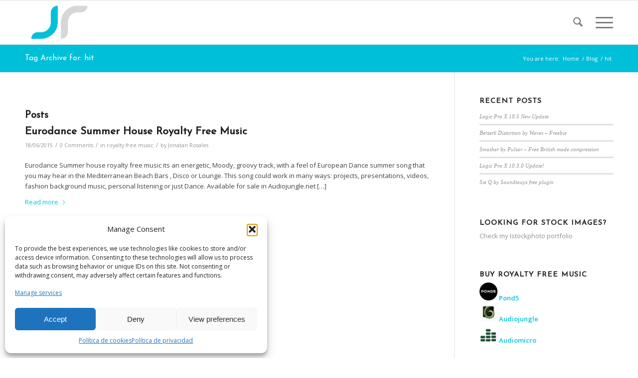

--- FILE ---
content_type: text/html; charset=UTF-8
request_url: https://www.jonatanrosales.com/tag/hit/
body_size: 22964
content:
<!DOCTYPE html>
<html lang="en-US" class="html_stretched responsive av-preloader-disabled  html_header_top html_logo_left html_main_nav_header html_menu_right html_slim html_header_sticky html_header_shrinking html_mobile_menu_tablet html_header_searchicon html_content_align_center html_header_unstick_top_disabled html_header_stretch_disabled html_burger_menu html_av-overlay-full html_av-submenu-noclone html_entry_id_1537 av-cookies-no-cookie-consent av-no-preview av-default-lightbox html_burger_menu_active">
<head>
<meta charset="UTF-8" />
<!-- mobile setting -->
<meta name="viewport" content="width=device-width, initial-scale=1">
<!-- Scripts/CSS and wp_head hook -->
<meta name='robots' content='index, follow, max-image-preview:large, max-snippet:-1, max-video-preview:-1' />
<style>img:is([sizes="auto" i], [sizes^="auto," i]) { contain-intrinsic-size: 3000px 1500px }</style>
<!-- Google tag (gtag.js) Consent Mode dataLayer added by Site Kit -->
<script type="text/javascript" id="google_gtagjs-js-consent-mode-data-layer">
/* <![CDATA[ */
window.dataLayer = window.dataLayer || [];function gtag(){dataLayer.push(arguments);}
gtag('consent', 'default', {"ad_personalization":"denied","ad_storage":"denied","ad_user_data":"denied","analytics_storage":"denied","functionality_storage":"denied","security_storage":"denied","personalization_storage":"denied","region":["AT","BE","BG","CH","CY","CZ","DE","DK","EE","ES","FI","FR","GB","GR","HR","HU","IE","IS","IT","LI","LT","LU","LV","MT","NL","NO","PL","PT","RO","SE","SI","SK"],"wait_for_update":500});
window._googlesitekitConsentCategoryMap = {"statistics":["analytics_storage"],"marketing":["ad_storage","ad_user_data","ad_personalization"],"functional":["functionality_storage","security_storage"],"preferences":["personalization_storage"]};
window._googlesitekitConsents = {"ad_personalization":"denied","ad_storage":"denied","ad_user_data":"denied","analytics_storage":"denied","functionality_storage":"denied","security_storage":"denied","personalization_storage":"denied","region":["AT","BE","BG","CH","CY","CZ","DE","DK","EE","ES","FI","FR","GB","GR","HR","HU","IE","IS","IT","LI","LT","LU","LV","MT","NL","NO","PL","PT","RO","SE","SI","SK"],"wait_for_update":500};
/* ]]> */
</script>
<!-- End Google tag (gtag.js) Consent Mode dataLayer added by Site Kit -->
<!-- This site is optimized with the Yoast SEO plugin v26.0 - https://yoast.com/wordpress/plugins/seo/ -->
<title>hit Archives |</title>
<link rel="canonical" href="https://www.jonatanrosales.com/tag/hit/" />
<meta property="og:locale" content="en_US" />
<meta property="og:type" content="article" />
<meta property="og:title" content="hit Archives |" />
<meta property="og:url" content="https://www.jonatanrosales.com/tag/hit/" />
<meta name="twitter:card" content="summary_large_image" />
<meta name="twitter:site" content="@Jonatanr" />
<script type="application/ld+json" class="yoast-schema-graph">{"@context":"https://schema.org","@graph":[{"@type":"CollectionPage","@id":"https://www.jonatanrosales.com/tag/hit/","url":"https://www.jonatanrosales.com/tag/hit/","name":"hit Archives |","isPartOf":{"@id":"https://www.jonatanrosales.com/#website"},"primaryImageOfPage":{"@id":"https://www.jonatanrosales.com/tag/hit/#primaryimage"},"image":{"@id":"https://www.jonatanrosales.com/tag/hit/#primaryimage"},"thumbnailUrl":"https://www.jonatanrosales.com/wp-content/uploads/2014/09/jrmisc-logo-big-e1412095085404.jpg","breadcrumb":{"@id":"https://www.jonatanrosales.com/tag/hit/#breadcrumb"},"inLanguage":"en-US"},{"@type":"ImageObject","inLanguage":"en-US","@id":"https://www.jonatanrosales.com/tag/hit/#primaryimage","url":"https://www.jonatanrosales.com/wp-content/uploads/2014/09/jrmisc-logo-big-e1412095085404.jpg","contentUrl":"https://www.jonatanrosales.com/wp-content/uploads/2014/09/jrmisc-logo-big-e1412095085404.jpg","width":175,"height":175},{"@type":"BreadcrumbList","@id":"https://www.jonatanrosales.com/tag/hit/#breadcrumb","itemListElement":[{"@type":"ListItem","position":1,"name":"Home","item":"https://www.jonatanrosales.com/"},{"@type":"ListItem","position":2,"name":"hit"}]},{"@type":"WebSite","@id":"https://www.jonatanrosales.com/#website","url":"https://www.jonatanrosales.com/","name":"","description":"","publisher":{"@id":"https://www.jonatanrosales.com/#organization"},"potentialAction":[{"@type":"SearchAction","target":{"@type":"EntryPoint","urlTemplate":"https://www.jonatanrosales.com/?s={search_term_string}"},"query-input":{"@type":"PropertyValueSpecification","valueRequired":true,"valueName":"search_term_string"}}],"inLanguage":"en-US"},{"@type":"Organization","@id":"https://www.jonatanrosales.com/#organization","name":"Jonatan Rosales SEO & Digital Marketing","url":"https://www.jonatanrosales.com/","logo":{"@type":"ImageObject","inLanguage":"en-US","@id":"https://www.jonatanrosales.com/#/schema/logo/image/","url":"https://www.jonatanrosales.com/wp-content/uploads/2018/08/jrlogo-color.png","contentUrl":"https://www.jonatanrosales.com/wp-content/uploads/2018/08/jrlogo-color.png","width":413,"height":317,"caption":"Jonatan Rosales SEO & Digital Marketing"},"image":{"@id":"https://www.jonatanrosales.com/#/schema/logo/image/"},"sameAs":["https://www.facebook.com/JonatanRosalesMusic","https://x.com/Jonatanr"]}]}</script>
<!-- / Yoast SEO plugin. -->
<link rel='dns-prefetch' href='//www.googletagmanager.com' />
<link rel='dns-prefetch' href='//pagead2.googlesyndication.com' />
<link rel="alternate" type="application/rss+xml" title=" &raquo; Feed" href="https://www.jonatanrosales.com/feed/" />
<link rel="alternate" type="application/rss+xml" title=" &raquo; Comments Feed" href="https://www.jonatanrosales.com/comments/feed/" />
<link rel="alternate" type="application/rss+xml" title=" &raquo; hit Tag Feed" href="https://www.jonatanrosales.com/tag/hit/feed/" />
<!-- google webfont font replacement -->
<script type='text/javascript'>
(function() {
/*	check if webfonts are disabled by user setting via cookie - or user must opt in.	*/
var html = document.getElementsByTagName('html')[0];
var cookie_check = html.className.indexOf('av-cookies-needs-opt-in') >= 0 || html.className.indexOf('av-cookies-can-opt-out') >= 0;
var allow_continue = true;
var silent_accept_cookie = html.className.indexOf('av-cookies-user-silent-accept') >= 0;
if( cookie_check && ! silent_accept_cookie )
{
if( ! document.cookie.match(/aviaCookieConsent/) || html.className.indexOf('av-cookies-session-refused') >= 0 )
{
allow_continue = false;
}
else
{
if( ! document.cookie.match(/aviaPrivacyRefuseCookiesHideBar/) )
{
allow_continue = false;
}
else if( ! document.cookie.match(/aviaPrivacyEssentialCookiesEnabled/) )
{
allow_continue = false;
}
else if( document.cookie.match(/aviaPrivacyGoogleWebfontsDisabled/) )
{
allow_continue = false;
}
}
}
if( allow_continue )
{
var f = document.createElement('link');
f.type 	= 'text/css';
f.rel 	= 'stylesheet';
f.href 	= 'https://fonts.googleapis.com/css?family=Work+Sans:700,400,100%7COpen+Sans:400,600%7CJosefin+Sans&display=auto';
f.id 	= 'avia-google-webfont';
document.getElementsByTagName('head')[0].appendChild(f);
}
})();
</script>
<script type="text/javascript">
/* <![CDATA[ */
window._wpemojiSettings = {"baseUrl":"https:\/\/s.w.org\/images\/core\/emoji\/16.0.1\/72x72\/","ext":".png","svgUrl":"https:\/\/s.w.org\/images\/core\/emoji\/16.0.1\/svg\/","svgExt":".svg","source":{"concatemoji":"https:\/\/www.jonatanrosales.com\/wp-includes\/js\/wp-emoji-release.min.js?ver=6.8.3"}};
/*! This file is auto-generated */
!function(s,n){var o,i,e;function c(e){try{var t={supportTests:e,timestamp:(new Date).valueOf()};sessionStorage.setItem(o,JSON.stringify(t))}catch(e){}}function p(e,t,n){e.clearRect(0,0,e.canvas.width,e.canvas.height),e.fillText(t,0,0);var t=new Uint32Array(e.getImageData(0,0,e.canvas.width,e.canvas.height).data),a=(e.clearRect(0,0,e.canvas.width,e.canvas.height),e.fillText(n,0,0),new Uint32Array(e.getImageData(0,0,e.canvas.width,e.canvas.height).data));return t.every(function(e,t){return e===a[t]})}function u(e,t){e.clearRect(0,0,e.canvas.width,e.canvas.height),e.fillText(t,0,0);for(var n=e.getImageData(16,16,1,1),a=0;a<n.data.length;a++)if(0!==n.data[a])return!1;return!0}function f(e,t,n,a){switch(t){case"flag":return n(e,"\ud83c\udff3\ufe0f\u200d\u26a7\ufe0f","\ud83c\udff3\ufe0f\u200b\u26a7\ufe0f")?!1:!n(e,"\ud83c\udde8\ud83c\uddf6","\ud83c\udde8\u200b\ud83c\uddf6")&&!n(e,"\ud83c\udff4\udb40\udc67\udb40\udc62\udb40\udc65\udb40\udc6e\udb40\udc67\udb40\udc7f","\ud83c\udff4\u200b\udb40\udc67\u200b\udb40\udc62\u200b\udb40\udc65\u200b\udb40\udc6e\u200b\udb40\udc67\u200b\udb40\udc7f");case"emoji":return!a(e,"\ud83e\udedf")}return!1}function g(e,t,n,a){var r="undefined"!=typeof WorkerGlobalScope&&self instanceof WorkerGlobalScope?new OffscreenCanvas(300,150):s.createElement("canvas"),o=r.getContext("2d",{willReadFrequently:!0}),i=(o.textBaseline="top",o.font="600 32px Arial",{});return e.forEach(function(e){i[e]=t(o,e,n,a)}),i}function t(e){var t=s.createElement("script");t.src=e,t.defer=!0,s.head.appendChild(t)}"undefined"!=typeof Promise&&(o="wpEmojiSettingsSupports",i=["flag","emoji"],n.supports={everything:!0,everythingExceptFlag:!0},e=new Promise(function(e){s.addEventListener("DOMContentLoaded",e,{once:!0})}),new Promise(function(t){var n=function(){try{var e=JSON.parse(sessionStorage.getItem(o));if("object"==typeof e&&"number"==typeof e.timestamp&&(new Date).valueOf()<e.timestamp+604800&&"object"==typeof e.supportTests)return e.supportTests}catch(e){}return null}();if(!n){if("undefined"!=typeof Worker&&"undefined"!=typeof OffscreenCanvas&&"undefined"!=typeof URL&&URL.createObjectURL&&"undefined"!=typeof Blob)try{var e="postMessage("+g.toString()+"("+[JSON.stringify(i),f.toString(),p.toString(),u.toString()].join(",")+"));",a=new Blob([e],{type:"text/javascript"}),r=new Worker(URL.createObjectURL(a),{name:"wpTestEmojiSupports"});return void(r.onmessage=function(e){c(n=e.data),r.terminate(),t(n)})}catch(e){}c(n=g(i,f,p,u))}t(n)}).then(function(e){for(var t in e)n.supports[t]=e[t],n.supports.everything=n.supports.everything&&n.supports[t],"flag"!==t&&(n.supports.everythingExceptFlag=n.supports.everythingExceptFlag&&n.supports[t]);n.supports.everythingExceptFlag=n.supports.everythingExceptFlag&&!n.supports.flag,n.DOMReady=!1,n.readyCallback=function(){n.DOMReady=!0}}).then(function(){return e}).then(function(){var e;n.supports.everything||(n.readyCallback(),(e=n.source||{}).concatemoji?t(e.concatemoji):e.wpemoji&&e.twemoji&&(t(e.twemoji),t(e.wpemoji)))}))}((window,document),window._wpemojiSettings);
/* ]]> */
</script>
<style id='wp-emoji-styles-inline-css' type='text/css'>
img.wp-smiley, img.emoji {
display: inline !important;
border: none !important;
box-shadow: none !important;
height: 1em !important;
width: 1em !important;
margin: 0 0.07em !important;
vertical-align: -0.1em !important;
background: none !important;
padding: 0 !important;
}
</style>
<!-- <link rel='stylesheet' id='wp-block-library-css' href='https://www.jonatanrosales.com/wp-includes/css/dist/block-library/style.min.css?ver=6.8.3' type='text/css' media='all' /> -->
<link rel="stylesheet" type="text/css" href="//www.jonatanrosales.com/wp-content/cache/wpfc-minified/lwq0ov39/dn3q8.css" media="all"/>
<style id='global-styles-inline-css' type='text/css'>
:root{--wp--preset--aspect-ratio--square: 1;--wp--preset--aspect-ratio--4-3: 4/3;--wp--preset--aspect-ratio--3-4: 3/4;--wp--preset--aspect-ratio--3-2: 3/2;--wp--preset--aspect-ratio--2-3: 2/3;--wp--preset--aspect-ratio--16-9: 16/9;--wp--preset--aspect-ratio--9-16: 9/16;--wp--preset--color--black: #000000;--wp--preset--color--cyan-bluish-gray: #abb8c3;--wp--preset--color--white: #ffffff;--wp--preset--color--pale-pink: #f78da7;--wp--preset--color--vivid-red: #cf2e2e;--wp--preset--color--luminous-vivid-orange: #ff6900;--wp--preset--color--luminous-vivid-amber: #fcb900;--wp--preset--color--light-green-cyan: #7bdcb5;--wp--preset--color--vivid-green-cyan: #00d084;--wp--preset--color--pale-cyan-blue: #8ed1fc;--wp--preset--color--vivid-cyan-blue: #0693e3;--wp--preset--color--vivid-purple: #9b51e0;--wp--preset--color--metallic-red: #b02b2c;--wp--preset--color--maximum-yellow-red: #edae44;--wp--preset--color--yellow-sun: #eeee22;--wp--preset--color--palm-leaf: #83a846;--wp--preset--color--aero: #7bb0e7;--wp--preset--color--old-lavender: #745f7e;--wp--preset--color--steel-teal: #5f8789;--wp--preset--color--raspberry-pink: #d65799;--wp--preset--color--medium-turquoise: #4ecac2;--wp--preset--gradient--vivid-cyan-blue-to-vivid-purple: linear-gradient(135deg,rgba(6,147,227,1) 0%,rgb(155,81,224) 100%);--wp--preset--gradient--light-green-cyan-to-vivid-green-cyan: linear-gradient(135deg,rgb(122,220,180) 0%,rgb(0,208,130) 100%);--wp--preset--gradient--luminous-vivid-amber-to-luminous-vivid-orange: linear-gradient(135deg,rgba(252,185,0,1) 0%,rgba(255,105,0,1) 100%);--wp--preset--gradient--luminous-vivid-orange-to-vivid-red: linear-gradient(135deg,rgba(255,105,0,1) 0%,rgb(207,46,46) 100%);--wp--preset--gradient--very-light-gray-to-cyan-bluish-gray: linear-gradient(135deg,rgb(238,238,238) 0%,rgb(169,184,195) 100%);--wp--preset--gradient--cool-to-warm-spectrum: linear-gradient(135deg,rgb(74,234,220) 0%,rgb(151,120,209) 20%,rgb(207,42,186) 40%,rgb(238,44,130) 60%,rgb(251,105,98) 80%,rgb(254,248,76) 100%);--wp--preset--gradient--blush-light-purple: linear-gradient(135deg,rgb(255,206,236) 0%,rgb(152,150,240) 100%);--wp--preset--gradient--blush-bordeaux: linear-gradient(135deg,rgb(254,205,165) 0%,rgb(254,45,45) 50%,rgb(107,0,62) 100%);--wp--preset--gradient--luminous-dusk: linear-gradient(135deg,rgb(255,203,112) 0%,rgb(199,81,192) 50%,rgb(65,88,208) 100%);--wp--preset--gradient--pale-ocean: linear-gradient(135deg,rgb(255,245,203) 0%,rgb(182,227,212) 50%,rgb(51,167,181) 100%);--wp--preset--gradient--electric-grass: linear-gradient(135deg,rgb(202,248,128) 0%,rgb(113,206,126) 100%);--wp--preset--gradient--midnight: linear-gradient(135deg,rgb(2,3,129) 0%,rgb(40,116,252) 100%);--wp--preset--font-size--small: 1rem;--wp--preset--font-size--medium: 1.125rem;--wp--preset--font-size--large: 1.75rem;--wp--preset--font-size--x-large: clamp(1.75rem, 3vw, 2.25rem);--wp--preset--spacing--20: 0.44rem;--wp--preset--spacing--30: 0.67rem;--wp--preset--spacing--40: 1rem;--wp--preset--spacing--50: 1.5rem;--wp--preset--spacing--60: 2.25rem;--wp--preset--spacing--70: 3.38rem;--wp--preset--spacing--80: 5.06rem;--wp--preset--shadow--natural: 6px 6px 9px rgba(0, 0, 0, 0.2);--wp--preset--shadow--deep: 12px 12px 50px rgba(0, 0, 0, 0.4);--wp--preset--shadow--sharp: 6px 6px 0px rgba(0, 0, 0, 0.2);--wp--preset--shadow--outlined: 6px 6px 0px -3px rgba(255, 255, 255, 1), 6px 6px rgba(0, 0, 0, 1);--wp--preset--shadow--crisp: 6px 6px 0px rgba(0, 0, 0, 1);}:root { --wp--style--global--content-size: 800px;--wp--style--global--wide-size: 1130px; }:where(body) { margin: 0; }.wp-site-blocks > .alignleft { float: left; margin-right: 2em; }.wp-site-blocks > .alignright { float: right; margin-left: 2em; }.wp-site-blocks > .aligncenter { justify-content: center; margin-left: auto; margin-right: auto; }:where(.is-layout-flex){gap: 0.5em;}:where(.is-layout-grid){gap: 0.5em;}.is-layout-flow > .alignleft{float: left;margin-inline-start: 0;margin-inline-end: 2em;}.is-layout-flow > .alignright{float: right;margin-inline-start: 2em;margin-inline-end: 0;}.is-layout-flow > .aligncenter{margin-left: auto !important;margin-right: auto !important;}.is-layout-constrained > .alignleft{float: left;margin-inline-start: 0;margin-inline-end: 2em;}.is-layout-constrained > .alignright{float: right;margin-inline-start: 2em;margin-inline-end: 0;}.is-layout-constrained > .aligncenter{margin-left: auto !important;margin-right: auto !important;}.is-layout-constrained > :where(:not(.alignleft):not(.alignright):not(.alignfull)){max-width: var(--wp--style--global--content-size);margin-left: auto !important;margin-right: auto !important;}.is-layout-constrained > .alignwide{max-width: var(--wp--style--global--wide-size);}body .is-layout-flex{display: flex;}.is-layout-flex{flex-wrap: wrap;align-items: center;}.is-layout-flex > :is(*, div){margin: 0;}body .is-layout-grid{display: grid;}.is-layout-grid > :is(*, div){margin: 0;}body{padding-top: 0px;padding-right: 0px;padding-bottom: 0px;padding-left: 0px;}a:where(:not(.wp-element-button)){text-decoration: underline;}:root :where(.wp-element-button, .wp-block-button__link){background-color: #32373c;border-width: 0;color: #fff;font-family: inherit;font-size: inherit;line-height: inherit;padding: calc(0.667em + 2px) calc(1.333em + 2px);text-decoration: none;}.has-black-color{color: var(--wp--preset--color--black) !important;}.has-cyan-bluish-gray-color{color: var(--wp--preset--color--cyan-bluish-gray) !important;}.has-white-color{color: var(--wp--preset--color--white) !important;}.has-pale-pink-color{color: var(--wp--preset--color--pale-pink) !important;}.has-vivid-red-color{color: var(--wp--preset--color--vivid-red) !important;}.has-luminous-vivid-orange-color{color: var(--wp--preset--color--luminous-vivid-orange) !important;}.has-luminous-vivid-amber-color{color: var(--wp--preset--color--luminous-vivid-amber) !important;}.has-light-green-cyan-color{color: var(--wp--preset--color--light-green-cyan) !important;}.has-vivid-green-cyan-color{color: var(--wp--preset--color--vivid-green-cyan) !important;}.has-pale-cyan-blue-color{color: var(--wp--preset--color--pale-cyan-blue) !important;}.has-vivid-cyan-blue-color{color: var(--wp--preset--color--vivid-cyan-blue) !important;}.has-vivid-purple-color{color: var(--wp--preset--color--vivid-purple) !important;}.has-metallic-red-color{color: var(--wp--preset--color--metallic-red) !important;}.has-maximum-yellow-red-color{color: var(--wp--preset--color--maximum-yellow-red) !important;}.has-yellow-sun-color{color: var(--wp--preset--color--yellow-sun) !important;}.has-palm-leaf-color{color: var(--wp--preset--color--palm-leaf) !important;}.has-aero-color{color: var(--wp--preset--color--aero) !important;}.has-old-lavender-color{color: var(--wp--preset--color--old-lavender) !important;}.has-steel-teal-color{color: var(--wp--preset--color--steel-teal) !important;}.has-raspberry-pink-color{color: var(--wp--preset--color--raspberry-pink) !important;}.has-medium-turquoise-color{color: var(--wp--preset--color--medium-turquoise) !important;}.has-black-background-color{background-color: var(--wp--preset--color--black) !important;}.has-cyan-bluish-gray-background-color{background-color: var(--wp--preset--color--cyan-bluish-gray) !important;}.has-white-background-color{background-color: var(--wp--preset--color--white) !important;}.has-pale-pink-background-color{background-color: var(--wp--preset--color--pale-pink) !important;}.has-vivid-red-background-color{background-color: var(--wp--preset--color--vivid-red) !important;}.has-luminous-vivid-orange-background-color{background-color: var(--wp--preset--color--luminous-vivid-orange) !important;}.has-luminous-vivid-amber-background-color{background-color: var(--wp--preset--color--luminous-vivid-amber) !important;}.has-light-green-cyan-background-color{background-color: var(--wp--preset--color--light-green-cyan) !important;}.has-vivid-green-cyan-background-color{background-color: var(--wp--preset--color--vivid-green-cyan) !important;}.has-pale-cyan-blue-background-color{background-color: var(--wp--preset--color--pale-cyan-blue) !important;}.has-vivid-cyan-blue-background-color{background-color: var(--wp--preset--color--vivid-cyan-blue) !important;}.has-vivid-purple-background-color{background-color: var(--wp--preset--color--vivid-purple) !important;}.has-metallic-red-background-color{background-color: var(--wp--preset--color--metallic-red) !important;}.has-maximum-yellow-red-background-color{background-color: var(--wp--preset--color--maximum-yellow-red) !important;}.has-yellow-sun-background-color{background-color: var(--wp--preset--color--yellow-sun) !important;}.has-palm-leaf-background-color{background-color: var(--wp--preset--color--palm-leaf) !important;}.has-aero-background-color{background-color: var(--wp--preset--color--aero) !important;}.has-old-lavender-background-color{background-color: var(--wp--preset--color--old-lavender) !important;}.has-steel-teal-background-color{background-color: var(--wp--preset--color--steel-teal) !important;}.has-raspberry-pink-background-color{background-color: var(--wp--preset--color--raspberry-pink) !important;}.has-medium-turquoise-background-color{background-color: var(--wp--preset--color--medium-turquoise) !important;}.has-black-border-color{border-color: var(--wp--preset--color--black) !important;}.has-cyan-bluish-gray-border-color{border-color: var(--wp--preset--color--cyan-bluish-gray) !important;}.has-white-border-color{border-color: var(--wp--preset--color--white) !important;}.has-pale-pink-border-color{border-color: var(--wp--preset--color--pale-pink) !important;}.has-vivid-red-border-color{border-color: var(--wp--preset--color--vivid-red) !important;}.has-luminous-vivid-orange-border-color{border-color: var(--wp--preset--color--luminous-vivid-orange) !important;}.has-luminous-vivid-amber-border-color{border-color: var(--wp--preset--color--luminous-vivid-amber) !important;}.has-light-green-cyan-border-color{border-color: var(--wp--preset--color--light-green-cyan) !important;}.has-vivid-green-cyan-border-color{border-color: var(--wp--preset--color--vivid-green-cyan) !important;}.has-pale-cyan-blue-border-color{border-color: var(--wp--preset--color--pale-cyan-blue) !important;}.has-vivid-cyan-blue-border-color{border-color: var(--wp--preset--color--vivid-cyan-blue) !important;}.has-vivid-purple-border-color{border-color: var(--wp--preset--color--vivid-purple) !important;}.has-metallic-red-border-color{border-color: var(--wp--preset--color--metallic-red) !important;}.has-maximum-yellow-red-border-color{border-color: var(--wp--preset--color--maximum-yellow-red) !important;}.has-yellow-sun-border-color{border-color: var(--wp--preset--color--yellow-sun) !important;}.has-palm-leaf-border-color{border-color: var(--wp--preset--color--palm-leaf) !important;}.has-aero-border-color{border-color: var(--wp--preset--color--aero) !important;}.has-old-lavender-border-color{border-color: var(--wp--preset--color--old-lavender) !important;}.has-steel-teal-border-color{border-color: var(--wp--preset--color--steel-teal) !important;}.has-raspberry-pink-border-color{border-color: var(--wp--preset--color--raspberry-pink) !important;}.has-medium-turquoise-border-color{border-color: var(--wp--preset--color--medium-turquoise) !important;}.has-vivid-cyan-blue-to-vivid-purple-gradient-background{background: var(--wp--preset--gradient--vivid-cyan-blue-to-vivid-purple) !important;}.has-light-green-cyan-to-vivid-green-cyan-gradient-background{background: var(--wp--preset--gradient--light-green-cyan-to-vivid-green-cyan) !important;}.has-luminous-vivid-amber-to-luminous-vivid-orange-gradient-background{background: var(--wp--preset--gradient--luminous-vivid-amber-to-luminous-vivid-orange) !important;}.has-luminous-vivid-orange-to-vivid-red-gradient-background{background: var(--wp--preset--gradient--luminous-vivid-orange-to-vivid-red) !important;}.has-very-light-gray-to-cyan-bluish-gray-gradient-background{background: var(--wp--preset--gradient--very-light-gray-to-cyan-bluish-gray) !important;}.has-cool-to-warm-spectrum-gradient-background{background: var(--wp--preset--gradient--cool-to-warm-spectrum) !important;}.has-blush-light-purple-gradient-background{background: var(--wp--preset--gradient--blush-light-purple) !important;}.has-blush-bordeaux-gradient-background{background: var(--wp--preset--gradient--blush-bordeaux) !important;}.has-luminous-dusk-gradient-background{background: var(--wp--preset--gradient--luminous-dusk) !important;}.has-pale-ocean-gradient-background{background: var(--wp--preset--gradient--pale-ocean) !important;}.has-electric-grass-gradient-background{background: var(--wp--preset--gradient--electric-grass) !important;}.has-midnight-gradient-background{background: var(--wp--preset--gradient--midnight) !important;}.has-small-font-size{font-size: var(--wp--preset--font-size--small) !important;}.has-medium-font-size{font-size: var(--wp--preset--font-size--medium) !important;}.has-large-font-size{font-size: var(--wp--preset--font-size--large) !important;}.has-x-large-font-size{font-size: var(--wp--preset--font-size--x-large) !important;}
:where(.wp-block-post-template.is-layout-flex){gap: 1.25em;}:where(.wp-block-post-template.is-layout-grid){gap: 1.25em;}
:where(.wp-block-columns.is-layout-flex){gap: 2em;}:where(.wp-block-columns.is-layout-grid){gap: 2em;}
:root :where(.wp-block-pullquote){font-size: 1.5em;line-height: 1.6;}
</style>
<!-- <link rel='stylesheet' id='dashicons-css' href='https://www.jonatanrosales.com/wp-includes/css/dashicons.min.css?ver=6.8.3' type='text/css' media='all' /> -->
<!-- <link rel='stylesheet' id='admin-bar-css' href='https://www.jonatanrosales.com/wp-includes/css/admin-bar.min.css?ver=6.8.3' type='text/css' media='all' /> -->
<link rel="stylesheet" type="text/css" href="//www.jonatanrosales.com/wp-content/cache/wpfc-minified/7xfl5qc0/hj8fm.css" media="all"/>
<style id='admin-bar-inline-css' type='text/css'>
/* Hide CanvasJS credits for P404 charts specifically */
#p404RedirectChart .canvasjs-chart-credit {
display: none !important;
}
#p404RedirectChart canvas {
border-radius: 6px;
}
.p404-redirect-adminbar-weekly-title {
font-weight: bold;
font-size: 14px;
color: #fff;
margin-bottom: 6px;
}
#wpadminbar #wp-admin-bar-p404_free_top_button .ab-icon:before {
content: "\f103";
color: #dc3545;
top: 3px;
}
#wp-admin-bar-p404_free_top_button .ab-item {
min-width: 80px !important;
padding: 0px !important;
}
/* Ensure proper positioning and z-index for P404 dropdown */
.p404-redirect-adminbar-dropdown-wrap { 
min-width: 0; 
padding: 0;
position: static !important;
}
#wpadminbar #wp-admin-bar-p404_free_top_button_dropdown {
position: static !important;
}
#wpadminbar #wp-admin-bar-p404_free_top_button_dropdown .ab-item {
padding: 0 !important;
margin: 0 !important;
}
.p404-redirect-dropdown-container {
min-width: 340px;
padding: 18px 18px 12px 18px;
background: #23282d !important;
color: #fff;
border-radius: 12px;
box-shadow: 0 8px 32px rgba(0,0,0,0.25);
margin-top: 10px;
position: relative !important;
z-index: 999999 !important;
display: block !important;
border: 1px solid #444;
}
/* Ensure P404 dropdown appears on hover */
#wpadminbar #wp-admin-bar-p404_free_top_button .p404-redirect-dropdown-container { 
display: none !important;
}
#wpadminbar #wp-admin-bar-p404_free_top_button:hover .p404-redirect-dropdown-container { 
display: block !important;
}
#wpadminbar #wp-admin-bar-p404_free_top_button:hover #wp-admin-bar-p404_free_top_button_dropdown .p404-redirect-dropdown-container {
display: block !important;
}
.p404-redirect-card {
background: #2c3338;
border-radius: 8px;
padding: 18px 18px 12px 18px;
box-shadow: 0 2px 8px rgba(0,0,0,0.07);
display: flex;
flex-direction: column;
align-items: flex-start;
border: 1px solid #444;
}
.p404-redirect-btn {
display: inline-block;
background: #dc3545;
color: #fff !important;
font-weight: bold;
padding: 5px 22px;
border-radius: 8px;
text-decoration: none;
font-size: 17px;
transition: background 0.2s, box-shadow 0.2s;
margin-top: 8px;
box-shadow: 0 2px 8px rgba(220,53,69,0.15);
text-align: center;
line-height: 1.6;
}
.p404-redirect-btn:hover {
background: #c82333;
color: #fff !important;
box-shadow: 0 4px 16px rgba(220,53,69,0.25);
}
/* Prevent conflicts with other admin bar dropdowns */
#wpadminbar .ab-top-menu > li:hover > .ab-item,
#wpadminbar .ab-top-menu > li.hover > .ab-item {
z-index: auto;
}
#wpadminbar #wp-admin-bar-p404_free_top_button:hover > .ab-item {
z-index: 999998 !important;
}
</style>
<!-- <link rel='stylesheet' id='wpml-legacy-dropdown-0-css' href='https://www.jonatanrosales.com/wp-content/plugins/sitepress-multilingual-cms/templates/language-switchers/legacy-dropdown/style.min.css?ver=1' type='text/css' media='all' /> -->
<link rel="stylesheet" type="text/css" href="//www.jonatanrosales.com/wp-content/cache/wpfc-minified/fparb26c/dn3q8.css" media="all"/>
<style id='wpml-legacy-dropdown-0-inline-css' type='text/css'>
.wpml-ls-statics-shortcode_actions, .wpml-ls-statics-shortcode_actions .wpml-ls-sub-menu, .wpml-ls-statics-shortcode_actions a {border-color:#EEEEEE;}.wpml-ls-statics-shortcode_actions a, .wpml-ls-statics-shortcode_actions .wpml-ls-sub-menu a, .wpml-ls-statics-shortcode_actions .wpml-ls-sub-menu a:link, .wpml-ls-statics-shortcode_actions li:not(.wpml-ls-current-language) .wpml-ls-link, .wpml-ls-statics-shortcode_actions li:not(.wpml-ls-current-language) .wpml-ls-link:link {color:#444444;background-color:#ffffff;}.wpml-ls-statics-shortcode_actions .wpml-ls-sub-menu a:hover,.wpml-ls-statics-shortcode_actions .wpml-ls-sub-menu a:focus, .wpml-ls-statics-shortcode_actions .wpml-ls-sub-menu a:link:hover, .wpml-ls-statics-shortcode_actions .wpml-ls-sub-menu a:link:focus {color:#000000;background-color:#eeeeee;}.wpml-ls-statics-shortcode_actions .wpml-ls-current-language > a {color:#444444;background-color:#ffffff;}.wpml-ls-statics-shortcode_actions .wpml-ls-current-language:hover>a, .wpml-ls-statics-shortcode_actions .wpml-ls-current-language>a:focus {color:#000000;background-color:#eeeeee;}
</style>
<!-- <link rel='stylesheet' id='wpml-legacy-post-translations-0-css' href='https://www.jonatanrosales.com/wp-content/plugins/sitepress-multilingual-cms/templates/language-switchers/legacy-post-translations/style.min.css?ver=1' type='text/css' media='all' /> -->
<!-- <link rel='stylesheet' id='wpml-menu-item-0-css' href='https://www.jonatanrosales.com/wp-content/plugins/sitepress-multilingual-cms/templates/language-switchers/menu-item/style.min.css?ver=1' type='text/css' media='all' /> -->
<link rel="stylesheet" type="text/css" href="//www.jonatanrosales.com/wp-content/cache/wpfc-minified/6y46vttg/dn3q8.css" media="all"/>
<style id='wpml-menu-item-0-inline-css' type='text/css'>
#lang_sel img, #lang_sel_list img, #lang_sel_footer img { display: inline; }
</style>
<!-- <link rel='stylesheet' id='cmplz-general-css' href='https://www.jonatanrosales.com/wp-content/plugins/complianz-gdpr/assets/css/cookieblocker.min.css?ver=1755708657' type='text/css' media='all' /> -->
<link rel="stylesheet" type="text/css" href="//www.jonatanrosales.com/wp-content/cache/wpfc-minified/er31call/dn3q8.css" media="all"/>
<!-- <link rel='stylesheet' id='cms-navigation-style-base-css' href='https://www.jonatanrosales.com/wp-content/plugins/wpml-cms-nav/res/css/cms-navigation-base.css?ver=1.5.6' type='text/css' media='screen' /> -->
<!-- <link rel='stylesheet' id='cms-navigation-style-css' href='https://www.jonatanrosales.com/wp-content/plugins/wpml-cms-nav/res/css/cms-navigation.css?ver=1.5.6' type='text/css' media='screen' /> -->
<link rel="stylesheet" type="text/css" href="//www.jonatanrosales.com/wp-content/cache/wpfc-minified/mmgfeis8/dn3q8.css" media="screen"/>
<!-- <link rel='stylesheet' id='avia-merged-styles-css' href='https://www.jonatanrosales.com/wp-content/uploads/dynamic_avia/avia-merged-styles-eba43a2704777d6efa823fcaba7f6efb---692e1a06a6bbc.css' type='text/css' media='all' /> -->
<link rel="stylesheet" type="text/css" href="//www.jonatanrosales.com/wp-content/cache/wpfc-minified/6v7mhr5q/h9f04.css" media="all"/>
<script src='//www.jonatanrosales.com/wp-content/cache/wpfc-minified/8iazw/dn3q8.js' type="text/javascript"></script>
<!-- <script type="text/javascript" src="https://www.jonatanrosales.com/wp-includes/js/jquery/jquery.min.js?ver=3.7.1" id="jquery-core-js"></script> -->
<!-- <script type="text/javascript" src="https://www.jonatanrosales.com/wp-includes/js/jquery/jquery-migrate.min.js?ver=3.4.1" id="jquery-migrate-js"></script> -->
<!-- <script type="text/javascript" src="https://www.jonatanrosales.com/wp-content/plugins/sitepress-multilingual-cms/templates/language-switchers/legacy-dropdown/script.min.js?ver=1" id="wpml-legacy-dropdown-0-js"></script> -->
<!-- Google tag (gtag.js) snippet added by Site Kit -->
<!-- Google Analytics snippet added by Site Kit -->
<script type="text/javascript" src="https://www.googletagmanager.com/gtag/js?id=G-PPCVS256YW" id="google_gtagjs-js" async></script>
<script type="text/javascript" id="google_gtagjs-js-after">
/* <![CDATA[ */
window.dataLayer = window.dataLayer || [];function gtag(){dataLayer.push(arguments);}
gtag("set","linker",{"domains":["www.jonatanrosales.com"]});
gtag("js", new Date());
gtag("set", "developer_id.dZTNiMT", true);
gtag("config", "G-PPCVS256YW");
/* ]]> */
</script>
<script src='//www.jonatanrosales.com/wp-content/cache/wpfc-minified/fhiis5tm/h9f05.js' type="text/javascript"></script>
<!-- <script type="text/javascript" src="https://www.jonatanrosales.com/wp-content/uploads/dynamic_avia/avia-head-scripts-8346f0b9d3430c18cf7f2039930b2666---692e1a06b8cbb.js" id="avia-head-scripts-js"></script> -->
<link rel="https://api.w.org/" href="https://www.jonatanrosales.com/wp-json/" /><link rel="alternate" title="JSON" type="application/json" href="https://www.jonatanrosales.com/wp-json/wp/v2/tags/286" /><link rel="EditURI" type="application/rsd+xml" title="RSD" href="https://www.jonatanrosales.com/xmlrpc.php?rsd" />
<meta name="generator" content="WordPress 6.8.3" />
<meta name="generator" content="WPML ver:4.8.6 stt:1,2;" />
<meta name="generator" content="Site Kit by Google 1.162.1" />			<style>.cmplz-hidden {
display: none !important;
}</style>
<link rel="icon" href="https://jonatanrosales.com/wp-content/uploads/2017/12/jrlogo18.png" type="image/png">
<!--[if lt IE 9]><script src="https://www.jonatanrosales.com/wp-content/themes/enfold/js/html5shiv.js"></script><![endif]--><link rel="profile" href="https://gmpg.org/xfn/11" />
<link rel="alternate" type="application/rss+xml" title=" RSS2 Feed" href="https://www.jonatanrosales.com/feed/" />
<link rel="pingback" href="https://www.jonatanrosales.com/xmlrpc.php" />
<!-- Google AdSense meta tags added by Site Kit -->
<meta name="google-adsense-platform-account" content="ca-host-pub-2644536267352236">
<meta name="google-adsense-platform-domain" content="sitekit.withgoogle.com">
<!-- End Google AdSense meta tags added by Site Kit -->
<!-- Google Tag Manager snippet added by Site Kit -->
<script type="text/javascript">
/* <![CDATA[ */
( function( w, d, s, l, i ) {
w[l] = w[l] || [];
w[l].push( {'gtm.start': new Date().getTime(), event: 'gtm.js'} );
var f = d.getElementsByTagName( s )[0],
j = d.createElement( s ), dl = l != 'dataLayer' ? '&l=' + l : '';
j.async = true;
j.src = 'https://www.googletagmanager.com/gtm.js?id=' + i + dl;
f.parentNode.insertBefore( j, f );
} )( window, document, 'script', 'dataLayer', 'GTM-PKQM9FKZ' );
/* ]]> */
</script>
<!-- End Google Tag Manager snippet added by Site Kit -->
<!-- Google AdSense snippet added by Site Kit -->
<script type="text/javascript" async="async" src="https://pagead2.googlesyndication.com/pagead/js/adsbygoogle.js?client=ca-pub-0689706083597919&amp;host=ca-host-pub-2644536267352236" crossorigin="anonymous"></script>
<!-- End Google AdSense snippet added by Site Kit -->
<!-- To speed up the rendering and to display the site as fast as possible to the user we include some styles and scripts for above the fold content inline -->
<script type="text/javascript">'use strict';var avia_is_mobile=!1;if(/Android|webOS|iPhone|iPad|iPod|BlackBerry|IEMobile|Opera Mini/i.test(navigator.userAgent)&&'ontouchstart' in document.documentElement){avia_is_mobile=!0;document.documentElement.className+=' avia_mobile '}
else{document.documentElement.className+=' avia_desktop '};document.documentElement.className+=' js_active ';(function(){var e=['-webkit-','-moz-','-ms-',''],n='',o=!1,a=!1;for(var t in e){if(e[t]+'transform' in document.documentElement.style){o=!0;n=e[t]+'transform'};if(e[t]+'perspective' in document.documentElement.style){a=!0}};if(o){document.documentElement.className+=' avia_transform '};if(a){document.documentElement.className+=' avia_transform3d '};if(typeof document.getElementsByClassName=='function'&&typeof document.documentElement.getBoundingClientRect=='function'&&avia_is_mobile==!1){if(n&&window.innerHeight>0){setTimeout(function(){var e=0,o={},a=0,t=document.getElementsByClassName('av-parallax'),i=window.pageYOffset||document.documentElement.scrollTop;for(e=0;e<t.length;e++){t[e].style.top='0px';o=t[e].getBoundingClientRect();a=Math.ceil((window.innerHeight+i-o.top)*0.3);t[e].style[n]='translate(0px, '+a+'px)';t[e].style.top='auto';t[e].className+=' enabled-parallax '}},50)}}})();</script><style type="text/css">
@font-face {font-family: 'entypo-fontello-enfold'; font-weight: normal; font-style: normal; font-display: auto;
src: url('https://www.jonatanrosales.com/wp-content/themes/enfold/config-templatebuilder/avia-template-builder/assets/fonts/entypo-fontello-enfold/entypo-fontello-enfold.woff2') format('woff2'),
url('https://www.jonatanrosales.com/wp-content/themes/enfold/config-templatebuilder/avia-template-builder/assets/fonts/entypo-fontello-enfold/entypo-fontello-enfold.woff') format('woff'),
url('https://www.jonatanrosales.com/wp-content/themes/enfold/config-templatebuilder/avia-template-builder/assets/fonts/entypo-fontello-enfold/entypo-fontello-enfold.ttf') format('truetype'),
url('https://www.jonatanrosales.com/wp-content/themes/enfold/config-templatebuilder/avia-template-builder/assets/fonts/entypo-fontello-enfold/entypo-fontello-enfold.svg#entypo-fontello-enfold') format('svg'),
url('https://www.jonatanrosales.com/wp-content/themes/enfold/config-templatebuilder/avia-template-builder/assets/fonts/entypo-fontello-enfold/entypo-fontello-enfold.eot'),
url('https://www.jonatanrosales.com/wp-content/themes/enfold/config-templatebuilder/avia-template-builder/assets/fonts/entypo-fontello-enfold/entypo-fontello-enfold.eot?#iefix') format('embedded-opentype');
}
#top .avia-font-entypo-fontello-enfold, body .avia-font-entypo-fontello-enfold, html body [data-av_iconfont='entypo-fontello-enfold']:before{ font-family: 'entypo-fontello-enfold'; }
@font-face {font-family: 'entypo-fontello'; font-weight: normal; font-style: normal; font-display: auto;
src: url('https://www.jonatanrosales.com/wp-content/themes/enfold/config-templatebuilder/avia-template-builder/assets/fonts/entypo-fontello/entypo-fontello.woff2') format('woff2'),
url('https://www.jonatanrosales.com/wp-content/themes/enfold/config-templatebuilder/avia-template-builder/assets/fonts/entypo-fontello/entypo-fontello.woff') format('woff'),
url('https://www.jonatanrosales.com/wp-content/themes/enfold/config-templatebuilder/avia-template-builder/assets/fonts/entypo-fontello/entypo-fontello.ttf') format('truetype'),
url('https://www.jonatanrosales.com/wp-content/themes/enfold/config-templatebuilder/avia-template-builder/assets/fonts/entypo-fontello/entypo-fontello.svg#entypo-fontello') format('svg'),
url('https://www.jonatanrosales.com/wp-content/themes/enfold/config-templatebuilder/avia-template-builder/assets/fonts/entypo-fontello/entypo-fontello.eot'),
url('https://www.jonatanrosales.com/wp-content/themes/enfold/config-templatebuilder/avia-template-builder/assets/fonts/entypo-fontello/entypo-fontello.eot?#iefix') format('embedded-opentype');
}
#top .avia-font-entypo-fontello, body .avia-font-entypo-fontello, html body [data-av_iconfont='entypo-fontello']:before{ font-family: 'entypo-fontello'; }
</style>
<!--
Debugging Info for Theme support: 
Theme: Enfold
Version: 7.1
Installed: enfold
AviaFramework Version: 5.6
AviaBuilder Version: 6.0
aviaElementManager Version: 1.0.1
ML:4294967296-PU:35-PLA:17
WP:6.8.3
Compress: CSS:all theme files - JS:all theme files
Updates: disabled
PLAu:16
-->
</head>
<body id="top" class="archive tag tag-hit tag-286 wp-theme-enfold stretched rtl_columns av-curtain-numeric work_sans open_sans  avia-responsive-images-support responsive-images-lightbox-support av-recaptcha-enabled av-google-badge-hide" itemscope="itemscope" itemtype="https://schema.org/WebPage" >
<!-- Google Tag Manager (noscript) snippet added by Site Kit -->
<noscript>
<iframe src="https://www.googletagmanager.com/ns.html?id=GTM-PKQM9FKZ" height="0" width="0" style="display:none;visibility:hidden"></iframe>
</noscript>
<!-- End Google Tag Manager (noscript) snippet added by Site Kit -->
<div id='wrap_all'>
<header id='header' class='all_colors header_color light_bg_color  av_header_top av_logo_left av_main_nav_header av_menu_right av_slim av_header_sticky av_header_shrinking av_header_stretch_disabled av_mobile_menu_tablet av_header_searchicon av_header_unstick_top_disabled av_bottom_nav_disabled  av_header_border_disabled' aria-label="Header" data-av_shrink_factor='50' role="banner" itemscope="itemscope" itemtype="https://schema.org/WPHeader" >
<div  id='header_main' class='container_wrap container_wrap_logo'>
<div class='container av-logo-container'><div class='inner-container'><span class='logo avia-standard-logo'><a href='https://www.jonatanrosales.com/' class='' aria-label="Logo" ><img src="https://jonatanrosales.com/wp-content/uploads/2017/12/jrlogo18.png" height="100" width="300" alt='' title='' /></a></span><nav class='main_menu' data-selectname='Select a page'  role="navigation" itemscope="itemscope" itemtype="https://schema.org/SiteNavigationElement" ><div class="avia-menu av-main-nav-wrap"><ul role="menu" class="menu av-main-nav" id="avia-menu"><li role="menuitem" id="menu-item-1438" class="menu-item menu-item-type-post_type menu-item-object-page menu-item-home menu-item-top-level menu-item-top-level-1"><a href="https://www.jonatanrosales.com/" itemprop="url" tabindex="0"><span class="avia-bullet"></span><span class="avia-menu-text">HOME</span><span class="avia-menu-fx"><span class="avia-arrow-wrap"><span class="avia-arrow"></span></span></span></a></li>
<li role="menuitem" id="menu-item-622" class="menu-item menu-item-type-post_type menu-item-object-page menu-item-top-level menu-item-top-level-2"><a href="https://www.jonatanrosales.com/blog/" itemprop="url" tabindex="0"><span class="avia-bullet"></span><span class="avia-menu-text">BLOG</span><span class="avia-menu-fx"><span class="avia-arrow-wrap"><span class="avia-arrow"></span></span></span></a></li>
<li role="menuitem" id="menu-item-62" class="menu-item menu-item-type-post_type menu-item-object-page menu-item-top-level menu-item-top-level-3"><a href="https://www.jonatanrosales.com/royalty-free-music/" itemprop="url" tabindex="0"><span class="avia-bullet"></span><span class="avia-menu-text">ROYALTY FREE MUSIC</span><span class="avia-menu-fx"><span class="avia-arrow-wrap"><span class="avia-arrow"></span></span></span></a></li>
<li role="menuitem" id="menu-item-146" class="menu-item menu-item-type-post_type menu-item-object-page menu-item-top-level menu-item-top-level-4"><a href="https://www.jonatanrosales.com/photography-portfolio/" itemprop="url" tabindex="0"><span class="avia-bullet"></span><span class="avia-menu-text">PHOTOGRAPHY</span><span class="avia-menu-fx"><span class="avia-arrow-wrap"><span class="avia-arrow"></span></span></span></a></li>
<li role="menuitem" id="menu-item-373" class="menu-item menu-item-type-post_type menu-item-object-page menu-item-has-children menu-item-top-level menu-item-top-level-5"><a href="https://www.jonatanrosales.com/web-design-development/" itemprop="url" tabindex="0"><span class="avia-bullet"></span><span class="avia-menu-text">WEB DEVELOPMENT</span><span class="avia-menu-fx"><span class="avia-arrow-wrap"><span class="avia-arrow"></span></span></span></a>
<ul class="sub-menu">
<li role="menuitem" id="menu-item-3356" class="menu-item menu-item-type-post_type menu-item-object-page"><a href="https://www.jonatanrosales.com/web-design-development/illustration/" itemprop="url" tabindex="0"><span class="avia-bullet"></span><span class="avia-menu-text">Illustration</span></a></li>
</ul>
</li>
<li role="menuitem" id="menu-item-39" class="menu-item menu-item-type-post_type menu-item-object-page menu-item-top-level menu-item-top-level-6"><a href="https://www.jonatanrosales.com/contact-me/" itemprop="url" tabindex="0"><span class="avia-bullet"></span><span class="avia-menu-text">CONTACT ME</span><span class="avia-menu-fx"><span class="avia-arrow-wrap"><span class="avia-arrow"></span></span></span></a></li>
<li role="menuitem" id="menu-item-wpml-ls-3-en" class="menu-item-language menu-item-language-current menu-item wpml-ls-slot-3 wpml-ls-item wpml-ls-item-en wpml-ls-current-language wpml-ls-menu-item wpml-ls-first-item wpml-ls-last-item menu-item-type-wpml_ls_menu_item menu-item-object-wpml_ls_menu_item menu-item-top-level menu-item-top-level-7"><a href="https://www.jonatanrosales.com/tag/hit/" itemprop="url" tabindex="0"><span class="avia-bullet"></span><span class="avia-menu-text"><img
class="wpml-ls-flag"
src="https://www.jonatanrosales.com/wp-content/plugins/sitepress-multilingual-cms/res/flags/en.png"
alt=""
/><span class="wpml-ls-native" lang="en">English</span></span><span class="avia-menu-fx"><span class="avia-arrow-wrap"><span class="avia-arrow"></span></span></span></a></li>
<li id="menu-item-search" class="noMobile menu-item menu-item-search-dropdown menu-item-avia-special" role="menuitem"><a class="avia-svg-icon avia-font-svg_entypo-fontello" aria-label="Search" href="?s=" rel="nofollow" title="Click to open the search input field" data-avia-search-tooltip="
&lt;search&gt;
&lt;form role=&quot;search&quot; action=&quot;https://www.jonatanrosales.com/&quot; id=&quot;searchform&quot; method=&quot;get&quot; class=&quot;&quot;&gt;
&lt;div&gt;
&lt;span class=&#039;av_searchform_search avia-svg-icon avia-font-svg_entypo-fontello&#039; data-av_svg_icon=&#039;search&#039; data-av_iconset=&#039;svg_entypo-fontello&#039;&gt;&lt;svg version=&quot;1.1&quot; xmlns=&quot;http://www.w3.org/2000/svg&quot; width=&quot;25&quot; height=&quot;32&quot; viewBox=&quot;0 0 25 32&quot; preserveAspectRatio=&quot;xMidYMid meet&quot; aria-labelledby=&#039;av-svg-title-1&#039; aria-describedby=&#039;av-svg-desc-1&#039; role=&quot;graphics-symbol&quot; aria-hidden=&quot;true&quot;&gt;
&lt;title id=&#039;av-svg-title-1&#039;&gt;Search&lt;/title&gt;
&lt;desc id=&#039;av-svg-desc-1&#039;&gt;Search&lt;/desc&gt;
&lt;path d=&quot;M24.704 24.704q0.96 1.088 0.192 1.984l-1.472 1.472q-1.152 1.024-2.176 0l-6.080-6.080q-2.368 1.344-4.992 1.344-4.096 0-7.136-3.040t-3.040-7.136 2.88-7.008 6.976-2.912 7.168 3.040 3.072 7.136q0 2.816-1.472 5.184zM3.008 13.248q0 2.816 2.176 4.992t4.992 2.176 4.832-2.016 2.016-4.896q0-2.816-2.176-4.96t-4.992-2.144-4.832 2.016-2.016 4.832z&quot;&gt;&lt;/path&gt;
&lt;/svg&gt;&lt;/span&gt;			&lt;input type=&quot;submit&quot; value=&quot;&quot; id=&quot;searchsubmit&quot; class=&quot;button&quot; title=&quot;Enter at least 3 characters to show search results in a dropdown or click to route to search result page to show all results&quot; /&gt;
&lt;input type=&quot;search&quot; id=&quot;s&quot; name=&quot;s&quot; value=&quot;&quot; aria-label=&#039;Search&#039; placeholder=&#039;Search&#039; required /&gt;
&lt;/div&gt;
&lt;/form&gt;
&lt;/search&gt;
" data-av_svg_icon='search' data-av_iconset='svg_entypo-fontello'><svg version="1.1" xmlns="http://www.w3.org/2000/svg" width="25" height="32" viewBox="0 0 25 32" preserveAspectRatio="xMidYMid meet" aria-labelledby='av-svg-title-2' aria-describedby='av-svg-desc-2' role="graphics-symbol" aria-hidden="true">
<title id='av-svg-title-2'>Click to open the search input field</title>
<desc id='av-svg-desc-2'>Click to open the search input field</desc>
<path d="M24.704 24.704q0.96 1.088 0.192 1.984l-1.472 1.472q-1.152 1.024-2.176 0l-6.080-6.080q-2.368 1.344-4.992 1.344-4.096 0-7.136-3.040t-3.040-7.136 2.88-7.008 6.976-2.912 7.168 3.040 3.072 7.136q0 2.816-1.472 5.184zM3.008 13.248q0 2.816 2.176 4.992t4.992 2.176 4.832-2.016 2.016-4.896q0-2.816-2.176-4.96t-4.992-2.144-4.832 2.016-2.016 4.832z"></path>
</svg><span class="avia_hidden_link_text">Search</span></a></li><li class='av-language-switch-item language_es '><a href="https://www.jonatanrosales.com/es/"><span class='language_flag'><img title='Español' src='https://www.jonatanrosales.com/wp-content/plugins/sitepress-multilingual-cms/res/flags/es.png' /></span></a></li><li class='av-language-switch-item language_en avia_current_lang'><a href="https://www.jonatanrosales.com/tag/hit/"><span class='language_flag'><img title='English' src='https://www.jonatanrosales.com/wp-content/plugins/sitepress-multilingual-cms/res/flags/en.png' /></span></a></li><li class="av-burger-menu-main menu-item-avia-special " role="menuitem">
<a href="#" aria-label="Menu" aria-hidden="false">
<span class="av-hamburger av-hamburger--spin av-js-hamburger">
<span class="av-hamburger-box">
<span class="av-hamburger-inner"></span>
<strong>Menu</strong>
</span>
</span>
<span class="avia_hidden_link_text">Menu</span>
</a>
</li></ul></div></nav></div> </div> 
<!-- end container_wrap-->
</div>
<div class="header_bg"></div>
<!-- end header -->
</header>
<div id='main' class='all_colors' data-scroll-offset='88'>
<div class='stretch_full container_wrap alternate_color light_bg_color title_container'><div class='container'><h1 class='main-title entry-title '><a href='https://www.jonatanrosales.com/tag/hit/' rel='bookmark' title='Permanent Link: Tag Archive for: hit'  itemprop="headline" >Tag Archive for: hit</a></h1><div class="breadcrumb breadcrumbs avia-breadcrumbs"><div class="breadcrumb-trail" ><span class="trail-before"><span class="breadcrumb-title">You are here:</span></span> <span  itemscope="itemscope" itemtype="https://schema.org/BreadcrumbList" ><span  itemscope="itemscope" itemtype="https://schema.org/ListItem" itemprop="itemListElement" ><a itemprop="url" href="https://www.jonatanrosales.com" title="" rel="home" class="trail-begin"><span itemprop="name">Home</span></a><span itemprop="position" class="hidden">1</span></span></span> <span class="sep">/</span> <span  itemscope="itemscope" itemtype="https://schema.org/BreadcrumbList" ><span  itemscope="itemscope" itemtype="https://schema.org/ListItem" itemprop="itemListElement" ><a itemprop="url" href="https://www.jonatanrosales.com/blog/" title="Blog"><span itemprop="name">Blog</span></a><span itemprop="position" class="hidden">2</span></span></span> <span class="sep">/</span> <span class="trail-end">hit</span></div></div></div></div>
<div class='container_wrap container_wrap_first main_color sidebar_right'>
<div class='container template-blog '>
<main class='content av-content-small alpha units av-main-tag'  role="main" itemprop="mainContentOfPage" itemscope="itemscope" itemtype="https://schema.org/Blog" >
<div class="category-term-description">
</div>
<h3 class='post-title tag-page-post-type-title '>Posts</h3><article class="post-entry post-entry-type-standard post-entry-1537 post-loop-1 post-parity-odd post-entry-last custom with-slider post-1537 post type-post status-publish format-standard has-post-thumbnail hentry category-royalty-free-music tag-bass tag-beat tag-chords tag-club tag-cool tag-dance tag-electro tag-emotional tag-fashion tag-fresh tag-groovy tag-hit tag-hot tag-house tag-moody tag-motivation tag-motivational tag-night tag-pluck tag-progressive tag-radio tag-royalty-free-music tag-summer tag-synthesizers"  itemscope="itemscope" itemtype="https://schema.org/BlogPosting" ><div class="blog-meta"></div><div class='entry-content-wrapper clearfix standard-content'><header class="entry-content-header" aria-label="Post: Eurodance Summer House Royalty Free Music"><h2 class='post-title entry-title '  itemprop="headline" ><a href="https://www.jonatanrosales.com/eurodance-summer-house-royalty-free-music/" rel="bookmark" title="Permanent Link: Eurodance Summer House Royalty Free Music">Eurodance Summer House Royalty Free Music<span class="post-format-icon minor-meta"></span></a></h2><span class="post-meta-infos"><time class="date-container minor-meta updated"  itemprop="datePublished" datetime="2015-06-18T11:32:46+02:00" >18/06/2015</time><span class="text-sep">/</span><span class="comment-container minor-meta"><a href="https://www.jonatanrosales.com/eurodance-summer-house-royalty-free-music/#respond" class="comments-link" >0 Comments</a></span><span class="text-sep">/</span><span class="blog-categories minor-meta">in <a href="https://www.jonatanrosales.com/category/royalty-free-music/" rel="tag">royalty free music</a></span><span class="text-sep">/</span><span class="blog-author minor-meta">by <span class="entry-author-link"  itemprop="author" ><span class="author"><span class="fn"><a href="https://www.jonatanrosales.com/author/jonatan-rosales/" title="Posts by Jonatan Rosales" rel="author">Jonatan Rosales</a></span></span></span></span></span></header><div class="entry-content"  itemprop="text" ><p>Eurodance Summer house royalty free music its an energetic, Moody, groovy track, with a feel of European Dance summer song that you may hear in the Mediterranean Beach Bars , Disco or Lounge. This song could work in many ways: projects, presentations, videos, fashion background music, personal listening or just Dance. Available for sale in Audiojungle.net [&hellip;]</p>
<div class="read-more-link"><a href="https://www.jonatanrosales.com/eurodance-summer-house-royalty-free-music/" class="more-link">Read more<span class='more-link-arrow avia-svg-icon avia-font-svg_entypo-fontello' data-av_svg_icon='right-open-big' data-av_iconset='svg_entypo-fontello'><svg version="1.1" xmlns="http://www.w3.org/2000/svg" width="15" height="32" viewBox="0 0 15 32" preserveAspectRatio="xMidYMid meet" role="graphics-symbol" aria-hidden="true">
<path d="M0.416 27.84l11.456-11.84-11.456-11.904q-0.832-0.832 0-1.536 0.832-0.832 1.536 0l12.544 12.608q0.768 0.832 0 1.6l-12.544 12.608q-0.704 0.832-1.536 0-0.832-0.704 0-1.536z"></path>
</svg></span></a></div>
</div><footer class="entry-footer"></footer><div class='post_delimiter'></div></div><div class="post_author_timeline"></div><span class='hidden'>
<span class='av-structured-data'  itemprop="image" itemscope="itemscope" itemtype="https://schema.org/ImageObject" >
<span itemprop='url'>https://www.jonatanrosales.com/wp-content/uploads/2014/09/jrmisc-logo-big-e1412095085404.jpg</span>
<span itemprop='height'>175</span>
<span itemprop='width'>175</span>
</span>
<span class='av-structured-data'  itemprop="publisher" itemtype="https://schema.org/Organization" itemscope="itemscope" >
<span itemprop='name'>Jonatan Rosales</span>
<span itemprop='logo' itemscope itemtype='https://schema.org/ImageObject'>
<span itemprop='url'>https://jonatanrosales.com/wp-content/uploads/2017/12/jrlogo18.png</span>
</span>
</span><span class='av-structured-data'  itemprop="author" itemscope="itemscope" itemtype="https://schema.org/Person" ><span itemprop='name'>Jonatan Rosales</span></span><span class='av-structured-data'  itemprop="datePublished" datetime="2015-06-18T11:32:46+02:00" >2015-06-18 11:32:46</span><span class='av-structured-data'  itemprop="dateModified" itemtype="https://schema.org/dateModified" >2015-06-18 11:32:46</span><span class='av-structured-data'  itemprop="mainEntityOfPage" itemtype="https://schema.org/mainEntityOfPage" ><span itemprop='name'>Eurodance Summer House Royalty Free Music</span></span></span></article><div class='custom'></div>
<!--end content-->
</main>
<aside class='sidebar sidebar_right  smartphones_sidebar_active alpha units' aria-label="Sidebar"  role="complementary" itemscope="itemscope" itemtype="https://schema.org/WPSideBar" ><div class="inner_sidebar extralight-border">
<section id="recent-posts-3" class="widget clearfix widget_recent_entries">
<h3 class="widgettitle">Recent Posts</h3>
<ul>
<li>
<a href="https://www.jonatanrosales.com/logic-pro-x-10-5-new-update/">Logic Pro X 10.5 New Update</a>
</li>
<li>
<a href="https://www.jonatanrosales.com/berzerk-distortion-freebie/">Berzerk Distortion by Waves – Freebie</a>
</li>
<li>
<a href="https://www.jonatanrosales.com/smasher-by-pulsar-free-british-mode-compression/">Smasher by Pulsar &#8211; Free British mode compression</a>
</li>
<li>
<a href="https://www.jonatanrosales.com/logic-pro-x-10-3-0-update/">Logic Pro X 10.3.0 Update!</a>
</li>
<li>
<a href="https://www.jonatanrosales.com/sie-q-by-soundtouys-free-plugin/">Sie Q by Soundtouys free plugin</a>
</li>
</ul>
<span class="seperator extralight-border"></span></section><section id="custom_html-3" class="widget_text widget clearfix widget_custom_html"><h3 class="widgettitle">LOOKING FOR STOCK IMAGES?</h3><div class="textwidget custom-html-widget">Check my <a href="https://www.istockphoto.com/fi/portfolio/bananashot?excludenudity=false&mediatype=photography&sort=best" rel="noopener" target="_blank">Istockphoto portfolio</a></div><span class="seperator extralight-border"></span></section><section id="custom_html-5" class="widget_text widget clearfix widget_custom_html"><h3 class="widgettitle">BUY ROYALTY FREE MUSIC</h3><div class="textwidget custom-html-widget"><a href="https://www.pond5.com/es/artist/jrmusic"><img style="width:36px;height:36px;" alt="Royalty-Free Stock Video at Pond5" src="https://www.jonatanrosales.com/wp-content/uploads/2023/12/POND5logocircuralBlack400x400.png" width="36" height="36" /><strong> Pond5</strong></a>
<br />
<a href="https://audiojungle.net/user/jr-music/portfolio?ref=jr-music" target="_blank" rel="attachment noopener wp-att-1624"><img class="size-full wp-image-1624 alignnone" src="https://jonatanrosales.com/wp-content/uploads/2012/07/audio_jungle_32x32.jpg" alt="Royalty-Free Stock Music" width="36" height="36" /><strong> Audiojungle</strong></a>
<br />
<a href="http://www.audiomicro.com/artist/jrmusic" target="_blank" rel="attachment noopener wp-att-1625"><img class="size-full wp-image-1625 alignnone" src="https://jonatanrosales.com/wp-content/uploads/2012/07/audiomicro.png" alt="audiomicro" width="36" height="36" /><strong> Audiomicro</strong></a>
<br /></div><span class="seperator extralight-border"></span></section>
<section id="recent-posts-2" class="widget clearfix widget_recent_entries">
<h3 class="widgettitle">Recent Posts</h3>
<ul>
<li>
<a href="https://www.jonatanrosales.com/logic-pro-x-10-5-new-update/">Logic Pro X 10.5 New Update</a>
</li>
<li>
<a href="https://www.jonatanrosales.com/berzerk-distortion-freebie/">Berzerk Distortion by Waves – Freebie</a>
</li>
<li>
<a href="https://www.jonatanrosales.com/smasher-by-pulsar-free-british-mode-compression/">Smasher by Pulsar &#8211; Free British mode compression</a>
</li>
<li>
<a href="https://www.jonatanrosales.com/logic-pro-x-10-3-0-update/">Logic Pro X 10.3.0 Update!</a>
</li>
<li>
<a href="https://www.jonatanrosales.com/sie-q-by-soundtouys-free-plugin/">Sie Q by Soundtouys free plugin</a>
</li>
</ul>
<span class="seperator extralight-border"></span></section><section id="tag_cloud-3" class="widget clearfix widget_tag_cloud"><h3 class="widgettitle">Tags</h3><div class="tagcloud"><a href="https://www.jonatanrosales.com/tag/advertise/" class="tag-cloud-link tag-link-132 tag-link-position-1" style="font-size: 8pt;" aria-label="advertise (3 items)">advertise</a>
<a href="https://www.jonatanrosales.com/tag/advertising/" class="tag-cloud-link tag-link-134 tag-link-position-2" style="font-size: 8pt;" aria-label="advertising (3 items)">advertising</a>
<a href="https://www.jonatanrosales.com/tag/apple/" class="tag-cloud-link tag-link-40 tag-link-position-3" style="font-size: 15.368421052632pt;" aria-label="Apple (9 items)">Apple</a>
<a href="https://www.jonatanrosales.com/tag/audio-unit/" class="tag-cloud-link tag-link-52 tag-link-position-4" style="font-size: 13.526315789474pt;" aria-label="audio unit (7 items)">audio unit</a>
<a href="https://www.jonatanrosales.com/tag/business/" class="tag-cloud-link tag-link-137 tag-link-position-5" style="font-size: 9.8421052631579pt;" aria-label="business (4 items)">business</a>
<a href="https://www.jonatanrosales.com/tag/cinematic/" class="tag-cloud-link tag-link-118 tag-link-position-6" style="font-size: 8pt;" aria-label="cinematic (3 items)">cinematic</a>
<a href="https://www.jonatanrosales.com/tag/commercial-2/" class="tag-cloud-link tag-link-140 tag-link-position-7" style="font-size: 9.8421052631579pt;" aria-label="commercial (4 items)">commercial</a>
<a href="https://www.jonatanrosales.com/tag/corporate/" class="tag-cloud-link tag-link-141 tag-link-position-8" style="font-size: 11.315789473684pt;" aria-label="corporate (5 items)">corporate</a>
<a href="https://www.jonatanrosales.com/tag/cubase/" class="tag-cloud-link tag-link-59 tag-link-position-9" style="font-size: 11.315789473684pt;" aria-label="cubase (5 items)">cubase</a>
<a href="https://www.jonatanrosales.com/tag/daw/" class="tag-cloud-link tag-link-43 tag-link-position-10" style="font-size: 14.447368421053pt;" aria-label="daw (8 items)">daw</a>
<a href="https://www.jonatanrosales.com/tag/descargar-presets/" class="tag-cloud-link tag-link-28 tag-link-position-11" style="font-size: 8pt;" aria-label="descargar presets (3 items)">descargar presets</a>
<a href="https://www.jonatanrosales.com/tag/economy/" class="tag-cloud-link tag-link-143 tag-link-position-12" style="font-size: 8pt;" aria-label="economy (3 items)">economy</a>
<a href="https://www.jonatanrosales.com/tag/fashion/" class="tag-cloud-link tag-link-144 tag-link-position-13" style="font-size: 8pt;" aria-label="fashion (3 items)">fashion</a>
<a href="https://www.jonatanrosales.com/tag/financial/" class="tag-cloud-link tag-link-145 tag-link-position-14" style="font-size: 8pt;" aria-label="financial (3 items)">financial</a>
<a href="https://www.jonatanrosales.com/tag/freebie/" class="tag-cloud-link tag-link-349 tag-link-position-15" style="font-size: 8pt;" aria-label="freebie (3 items)">freebie</a>
<a href="https://www.jonatanrosales.com/tag/free-download/" class="tag-cloud-link tag-link-71 tag-link-position-16" style="font-size: 12.605263157895pt;" aria-label="free download (6 items)">free download</a>
<a href="https://www.jonatanrosales.com/tag/free-vst-au-plugins/" class="tag-cloud-link tag-link-305 tag-link-position-17" style="font-size: 18.131578947368pt;" aria-label="free vst au plugins (13 items)">free vst au plugins</a>
<a href="https://www.jonatanrosales.com/tag/freeware/" class="tag-cloud-link tag-link-69 tag-link-position-18" style="font-size: 15.368421052632pt;" aria-label="freeware (9 items)">freeware</a>
<a href="https://www.jonatanrosales.com/tag/home-studio/" class="tag-cloud-link tag-link-306 tag-link-position-19" style="font-size: 17.394736842105pt;" aria-label="home studio (12 items)">home studio</a>
<a href="https://www.jonatanrosales.com/tag/inspirational/" class="tag-cloud-link tag-link-125 tag-link-position-20" style="font-size: 9.8421052631579pt;" aria-label="inspirational (4 items)">inspirational</a>
<a href="https://www.jonatanrosales.com/tag/jonatan-rosales/" class="tag-cloud-link tag-link-196 tag-link-position-21" style="font-size: 8pt;" aria-label="Jonatan Rosales (3 items)">Jonatan Rosales</a>
<a href="https://www.jonatanrosales.com/tag/logic-pro/" class="tag-cloud-link tag-link-57 tag-link-position-22" style="font-size: 9.8421052631579pt;" aria-label="logic pro (4 items)">logic pro</a>
<a href="https://www.jonatanrosales.com/tag/logic-pro-x/" class="tag-cloud-link tag-link-37 tag-link-position-23" style="font-size: 22pt;" aria-label="Logic Pro X (22 items)">Logic Pro X</a>
<a href="https://www.jonatanrosales.com/tag/mac/" class="tag-cloud-link tag-link-41 tag-link-position-24" style="font-size: 9.8421052631579pt;" aria-label="Mac (4 items)">Mac</a>
<a href="https://www.jonatanrosales.com/tag/marketing/" class="tag-cloud-link tag-link-149 tag-link-position-25" style="font-size: 8pt;" aria-label="marketing (3 items)">marketing</a>
<a href="https://www.jonatanrosales.com/tag/motivational/" class="tag-cloud-link tag-link-150 tag-link-position-26" style="font-size: 11.315789473684pt;" aria-label="motivational (5 items)">motivational</a>
<a href="https://www.jonatanrosales.com/tag/music-production/" class="tag-cloud-link tag-link-61 tag-link-position-27" style="font-size: 19.052631578947pt;" aria-label="music production (15 items)">music production</a>
<a href="https://www.jonatanrosales.com/tag/nova-manager/" class="tag-cloud-link tag-link-26 tag-link-position-28" style="font-size: 8pt;" aria-label="nova manager (3 items)">nova manager</a>
<a href="https://www.jonatanrosales.com/tag/nova-system/" class="tag-cloud-link tag-link-301 tag-link-position-29" style="font-size: 11.315789473684pt;" aria-label="nova system (5 items)">nova system</a>
<a href="https://www.jonatanrosales.com/tag/promotion/" class="tag-cloud-link tag-link-152 tag-link-position-30" style="font-size: 8pt;" aria-label="promotion (3 items)">promotion</a>
<a href="https://www.jonatanrosales.com/tag/protools/" class="tag-cloud-link tag-link-54 tag-link-position-31" style="font-size: 18.684210526316pt;" aria-label="protools (14 items)">protools</a>
<a href="https://www.jonatanrosales.com/tag/recording/" class="tag-cloud-link tag-link-62 tag-link-position-32" style="font-size: 9.8421052631579pt;" aria-label="recording (4 items)">recording</a>
<a href="https://www.jonatanrosales.com/tag/royalty-free-music/" class="tag-cloud-link tag-link-307 tag-link-position-33" style="font-size: 12.605263157895pt;" aria-label="royalty free music (6 items)">royalty free music</a>
<a href="https://www.jonatanrosales.com/tag/sales/" class="tag-cloud-link tag-link-154 tag-link-position-34" style="font-size: 9.8421052631579pt;" aria-label="sales (4 items)">sales</a>
<a href="https://www.jonatanrosales.com/tag/seo/" class="tag-cloud-link tag-link-302 tag-link-position-35" style="font-size: 20.526315789474pt;" aria-label="seo (18 items)">seo</a>
<a href="https://www.jonatanrosales.com/tag/spain/" class="tag-cloud-link tag-link-460 tag-link-position-36" style="font-size: 11.315789473684pt;" aria-label="spain (5 items)">spain</a>
<a href="https://www.jonatanrosales.com/tag/stock-audio/" class="tag-cloud-link tag-link-117 tag-link-position-37" style="font-size: 8pt;" aria-label="stock audio (3 items)">stock audio</a>
<a href="https://www.jonatanrosales.com/tag/success/" class="tag-cloud-link tag-link-155 tag-link-position-38" style="font-size: 8pt;" aria-label="success (3 items)">success</a>
<a href="https://www.jonatanrosales.com/tag/tc-electronic/" class="tag-cloud-link tag-link-23 tag-link-position-39" style="font-size: 11.315789473684pt;" aria-label="tc electronic (5 items)">tc electronic</a>
<a href="https://www.jonatanrosales.com/tag/tutorial/" class="tag-cloud-link tag-link-29 tag-link-position-40" style="font-size: 11.315789473684pt;" aria-label="tutorial (5 items)">tutorial</a>
<a href="https://www.jonatanrosales.com/tag/virtual-plugins/" class="tag-cloud-link tag-link-66 tag-link-position-41" style="font-size: 13.526315789474pt;" aria-label="virtual plugins (7 items)">virtual plugins</a>
<a href="https://www.jonatanrosales.com/tag/vst/" class="tag-cloud-link tag-link-51 tag-link-position-42" style="font-size: 13.526315789474pt;" aria-label="vst (7 items)">vst</a>
<a href="https://www.jonatanrosales.com/tag/webmaster/" class="tag-cloud-link tag-link-308 tag-link-position-43" style="font-size: 8pt;" aria-label="webmaster (3 items)">webmaster</a>
<a href="https://www.jonatanrosales.com/tag/website/" class="tag-cloud-link tag-link-298 tag-link-position-44" style="font-size: 17.394736842105pt;" aria-label="website (12 items)">website</a>
<a href="https://www.jonatanrosales.com/tag/wordpress/" class="tag-cloud-link tag-link-166 tag-link-position-45" style="font-size: 11.315789473684pt;" aria-label="wordpress (5 items)">wordpress</a></div>
<span class="seperator extralight-border"></span></section></div></aside>
</div><!--end container-->
</div><!-- close default .container_wrap element -->
				<div class='container_wrap footer_color' id='footer'>
<div class='container'>
<div class='flex_column av_one_fourth  first el_before_av_one_fourth'><section id="text-12" class="widget clearfix widget_text"><h3 class="widgettitle">privacidad</h3>			<div class="textwidget"><p><a href="https://jonatanrosales.com/es/privacidad/" target="_blank" rel="noopener">Términos legales (Español)</a></p>
<p><a href="https://jonatanrosales.com/en/privacy/" target="_blank" rel="noopener">Legal Terms (English)</a></p>
</div>
<span class="seperator extralight-border"></span></section><section id="linkcat-18" class="widget clearfix widget_links"><h3 class="widgettitle">links</h3>
<ul class='xoxo blogroll'>
<li><a href="http://audiojungle.net/user/jr-music" rel="me" title="Royalty free music" target="_blank">Audiojungle.net Royalty Free Music</a></li>
<li><a href="http://www.mirkku.com" rel="me" title="High quality illlustration and Design" target="_blank">Design Mirkku High Quality Illustrations</a></li>
<li><a href="https://www.pond5.com/artist/jrmusic#1/2064" rel="me" title="Buy Royalty Free Music" target="_blank">Pond5 Royalty Free Music</a></li>
<li><a href="https://soundcloud.com/jonatanrosales" rel="me" title="SoundCloud Profile" target="_blank">SoundCloud Profile</a></li>
<li><a href="https://www.istockphoto.com/fi/portfolio/bananashot?mediatype=photography&#038;excludenudity=false&#038;sort=best" rel="me" target="_blank">Stock Images</a></li>
</ul>
<span class="seperator extralight-border"></span></section>
</div><div class='flex_column av_one_fourth  el_after_av_one_fourth el_before_av_one_fourth '><section id="newsbox-2" class="widget clearfix avia-widget-container newsbox"><h3 class="widgettitle">BLOG</h3><ul class="news-wrap image_size_widget"><li class="news-content post-format-standard"><div class="news-link"><a class='news-thumb ' title="Read: Logic Pro X 10.5 New Update" href="https://www.jonatanrosales.com/logic-pro-x-10-5-new-update/"><img width="36" height="36" src="https://www.jonatanrosales.com/wp-content/uploads/2020/05/apple_logic-pro-update_macbookpro-ipadpro_05122020_big-1.jpg.large_2x-1-36x36.jpg" class="wp-image-3156 avia-img-lazy-loading-3156 attachment-widget size-widget wp-post-image" alt="Logic Pro X 10.5" decoding="async" loading="lazy" srcset="https://www.jonatanrosales.com/wp-content/uploads/2020/05/apple_logic-pro-update_macbookpro-ipadpro_05122020_big-1.jpg.large_2x-1-36x36.jpg 36w, https://www.jonatanrosales.com/wp-content/uploads/2020/05/apple_logic-pro-update_macbookpro-ipadpro_05122020_big-1.jpg.large_2x-1-80x80.jpg 80w, https://www.jonatanrosales.com/wp-content/uploads/2020/05/apple_logic-pro-update_macbookpro-ipadpro_05122020_big-1.jpg.large_2x-1-180x180.jpg 180w" sizes="auto, (max-width: 36px) 100vw, 36px" /></a><div class="news-headline"><a class='news-title' title="Read: Logic Pro X 10.5 New Update" href="https://www.jonatanrosales.com/logic-pro-x-10-5-new-update/">Logic Pro X 10.5 New Update</a><span class="news-time">15/05/2020 - 12:00</span></div></div></li><li class="news-content post-format-standard"><div class="news-link"><a class='news-thumb ' title="Read: Berzerk Distortion by Waves – Freebie" href="https://www.jonatanrosales.com/berzerk-distortion-freebie/"><img width="36" height="36" src="https://www.jonatanrosales.com/wp-content/uploads/2020/03/berzerk-distortion-2-36x36.jpg" class="wp-image-3026 avia-img-lazy-loading-3026 attachment-widget size-widget wp-post-image" alt="" decoding="async" loading="lazy" srcset="https://www.jonatanrosales.com/wp-content/uploads/2020/03/berzerk-distortion-2-36x36.jpg 36w, https://www.jonatanrosales.com/wp-content/uploads/2020/03/berzerk-distortion-2-80x80.jpg 80w, https://www.jonatanrosales.com/wp-content/uploads/2020/03/berzerk-distortion-2-180x180.jpg 180w" sizes="auto, (max-width: 36px) 100vw, 36px" /></a><div class="news-headline"><a class='news-title' title="Read: Berzerk Distortion by Waves – Freebie" href="https://www.jonatanrosales.com/berzerk-distortion-freebie/">Berzerk Distortion by Waves – Freebie</a><span class="news-time">08/03/2020 - 00:09</span></div></div></li><li class="news-content post-format-standard"><div class="news-link"><a class='news-thumb ' title="Read: Smasher by Pulsar &#8211; Free British mode compression" href="https://www.jonatanrosales.com/smasher-by-pulsar-free-british-mode-compression/"><img width="36" height="36" src="https://www.jonatanrosales.com/wp-content/uploads/2020/03/Smasher-Main-1500-36x36.png" class="wp-image-3000 avia-img-lazy-loading-3000 attachment-widget size-widget wp-post-image" alt="Smasher By Pulsar" decoding="async" loading="lazy" srcset="https://www.jonatanrosales.com/wp-content/uploads/2020/03/Smasher-Main-1500-36x36.png 36w, https://www.jonatanrosales.com/wp-content/uploads/2020/03/Smasher-Main-1500-80x80.png 80w, https://www.jonatanrosales.com/wp-content/uploads/2020/03/Smasher-Main-1500-180x180.png 180w" sizes="auto, (max-width: 36px) 100vw, 36px" /></a><div class="news-headline"><a class='news-title' title="Read: Smasher by Pulsar &#8211; Free British mode compression" href="https://www.jonatanrosales.com/smasher-by-pulsar-free-british-mode-compression/">Smasher by Pulsar &#8211; Free British mode compression</a><span class="news-time">07/03/2020 - 22:39</span></div></div></li><li class="news-content post-format-standard"><div class="news-link"><a class='news-thumb ' title="Read: Logic Pro X 10.3.0 Update!" href="https://www.jonatanrosales.com/logic-pro-x-10-3-0-update/"><img width="36" height="36" src="https://www.jonatanrosales.com/wp-content/uploads/2017/01/logic-Pro-X-10.3.0-36x36.png" class="wp-image-1975 avia-img-lazy-loading-1975 attachment-widget size-widget wp-post-image" alt="" decoding="async" loading="lazy" srcset="https://www.jonatanrosales.com/wp-content/uploads/2017/01/logic-Pro-X-10.3.0-36x36.png 36w, https://www.jonatanrosales.com/wp-content/uploads/2017/01/logic-Pro-X-10.3.0-300x294.png 300w, https://www.jonatanrosales.com/wp-content/uploads/2017/01/logic-Pro-X-10.3.0-80x80.png 80w, https://www.jonatanrosales.com/wp-content/uploads/2017/01/logic-Pro-X-10.3.0-180x180.png 180w, https://www.jonatanrosales.com/wp-content/uploads/2017/01/logic-Pro-X-10.3.0-150x150.png 150w, https://www.jonatanrosales.com/wp-content/uploads/2017/01/logic-Pro-X-10.3.0.png 539w" sizes="auto, (max-width: 36px) 100vw, 36px" /></a><div class="news-headline"><a class='news-title' title="Read: Logic Pro X 10.3.0 Update!" href="https://www.jonatanrosales.com/logic-pro-x-10-3-0-update/">Logic Pro X 10.3.0 Update!</a><span class="news-time">19/01/2017 - 00:40</span></div></div></li><li class="news-content post-format-standard"><div class="news-link"><a class='news-thumb ' title="Read: Sie Q by Soundtouys free plugin" href="https://www.jonatanrosales.com/sie-q-by-soundtouys-free-plugin/"><img width="36" height="36" src="https://www.jonatanrosales.com/wp-content/uploads/2016/10/Sie-Q_Full-36x36.png" class="wp-image-1859 avia-img-lazy-loading-1859 attachment-widget size-widget wp-post-image" alt="Sie Q" decoding="async" loading="lazy" srcset="https://www.jonatanrosales.com/wp-content/uploads/2016/10/Sie-Q_Full-36x36.png 36w, https://www.jonatanrosales.com/wp-content/uploads/2016/10/Sie-Q_Full-80x80.png 80w, https://www.jonatanrosales.com/wp-content/uploads/2016/10/Sie-Q_Full-180x180.png 180w, https://www.jonatanrosales.com/wp-content/uploads/2016/10/Sie-Q_Full-150x150.png 150w" sizes="auto, (max-width: 36px) 100vw, 36px" /></a><div class="news-headline"><a class='news-title' title="Read: Sie Q by Soundtouys free plugin" href="https://www.jonatanrosales.com/sie-q-by-soundtouys-free-plugin/">Sie Q by Soundtouys free plugin</a><span class="news-time">04/10/2016 - 00:33</span></div></div></li></ul><span class="seperator extralight-border"></span></section></div><div class='flex_column av_one_fourth  el_after_av_one_fourth el_before_av_one_fourth '><section class="widget widget_categories"><h3 class='widgettitle'>Categories</h3><ul>	<li class="cat-item cat-item-115"><a href="https://www.jonatanrosales.com/category/app-developer/">app developer</a>
</li>
<li class="cat-item cat-item-259"><a href="https://www.jonatanrosales.com/category/apple/">Apple</a>
</li>
<li class="cat-item cat-item-72"><a href="https://www.jonatanrosales.com/category/audio-interface/">Audio Interface</a>
</li>
<li class="cat-item cat-item-58"><a href="https://www.jonatanrosales.com/category/free-vst-au-plugins/">free vst au plugins</a>
</li>
<li class="cat-item cat-item-9"><a href="https://www.jonatanrosales.com/category/graphic-design/">graphic design</a>
</li>
<li class="cat-item cat-item-67"><a href="https://www.jonatanrosales.com/category/home-studio/">home studio</a>
</li>
<li class="cat-item cat-item-78"><a href="https://www.jonatanrosales.com/category/ios/">IOS</a>
</li>
<li class="cat-item cat-item-86"><a href="https://www.jonatanrosales.com/category/logic-pro-2/">Logic Pro</a>
</li>
<li class="cat-item cat-item-22"><a href="https://www.jonatanrosales.com/category/musica/">music</a>
</li>
<li class="cat-item cat-item-24"><a href="https://www.jonatanrosales.com/category/nova-system/">nova system</a>
</li>
<li class="cat-item cat-item-56"><a href="https://www.jonatanrosales.com/category/plugins/">plugins</a>
</li>
<li class="cat-item cat-item-42"><a href="https://www.jonatanrosales.com/category/produccion-musical/">producción musical</a>
</li>
<li class="cat-item cat-item-19"><a href="https://www.jonatanrosales.com/category/promo-videos/">Promo Videos</a>
</li>
<li class="cat-item cat-item-346"><a href="https://www.jonatanrosales.com/category/protools/">Protools</a>
</li>
<li class="cat-item cat-item-85"><a href="https://www.jonatanrosales.com/category/royalty-free-music/">royalty free music</a>
</li>
<li class="cat-item cat-item-35"><a href="https://www.jonatanrosales.com/category/seo/">seo</a>
</li>
<li class="cat-item cat-item-114"><a href="https://www.jonatanrosales.com/category/web-developer/">web developer</a>
</li>
<li class="cat-item cat-item-108"><a href="https://www.jonatanrosales.com/category/webmaster/">webmaster</a>
</li>
</ul><span class="seperator extralight-border"></span></section></div><div class='flex_column av_one_fourth  el_after_av_one_fourth el_before_av_one_fourth '><section id="portfoliobox-2" class="widget clearfix avia-widget-container newsbox"><h3 class="widgettitle">PHOTOGRAPHY</h3><ul class="news-wrap image_size_widget"><li class="news-content post-format-standard"><div class="news-link"><a class='news-thumb ' title="Read: Storm in the Alps &#8211; Austria" href="https://www.jonatanrosales.com/portfolio-item/storm-in-the-alps-austria/"><img width="36" height="36" src="https://www.jonatanrosales.com/wp-content/uploads/2020/03/jonatanrosales-1-13-36x36.jpg" class="wp-image-3129 avia-img-lazy-loading-3129 attachment-widget size-widget wp-post-image" alt="Storm in the Alps - Austria" decoding="async" loading="lazy" srcset="https://www.jonatanrosales.com/wp-content/uploads/2020/03/jonatanrosales-1-13-36x36.jpg 36w, https://www.jonatanrosales.com/wp-content/uploads/2020/03/jonatanrosales-1-13-80x80.jpg 80w, https://www.jonatanrosales.com/wp-content/uploads/2020/03/jonatanrosales-1-13-180x180.jpg 180w" sizes="auto, (max-width: 36px) 100vw, 36px" /></a><div class="news-headline"><a class='news-title' title="Read: Storm in the Alps &#8211; Austria" href="https://www.jonatanrosales.com/portfolio-item/storm-in-the-alps-austria/">Storm in the Alps &#8211; Austria</a><span class="news-time">08/03/2020 - 04:43</span></div></div></li><li class="news-content post-format-standard"><div class="news-link"><a class='news-thumb ' title="Read: Salzburg &#8211; Views over the city" href="https://www.jonatanrosales.com/portfolio-item/salzburg-views-over-the-city/"><img width="36" height="36" src="https://www.jonatanrosales.com/wp-content/uploads/2020/03/jonatanrosales-1-11-36x36.jpg" class="wp-image-3083 avia-img-lazy-loading-3083 attachment-widget size-widget wp-post-image" alt="Salzburg" decoding="async" loading="lazy" srcset="https://www.jonatanrosales.com/wp-content/uploads/2020/03/jonatanrosales-1-11-36x36.jpg 36w, https://www.jonatanrosales.com/wp-content/uploads/2020/03/jonatanrosales-1-11-80x80.jpg 80w, https://www.jonatanrosales.com/wp-content/uploads/2020/03/jonatanrosales-1-11-180x180.jpg 180w" sizes="auto, (max-width: 36px) 100vw, 36px" /></a><div class="news-headline"><a class='news-title' title="Read: Salzburg &#8211; Views over the city" href="https://www.jonatanrosales.com/portfolio-item/salzburg-views-over-the-city/">Salzburg &#8211; Views over the city</a><span class="news-time">08/03/2020 - 03:03</span></div></div></li><li class="news-content post-format-standard"><div class="news-link"><a class='news-thumb ' title="Read: Sierra Nevada &#8211; Granada" href="https://www.jonatanrosales.com/portfolio-item/sierra-nevada-granada/"><img width="36" height="36" src="https://www.jonatanrosales.com/wp-content/uploads/2020/03/jonatanrosales-1-8-36x36.jpg" class="wp-image-3078 avia-img-lazy-loading-3078 attachment-widget size-widget wp-post-image" alt="Sierra Nevada - Granada" decoding="async" loading="lazy" srcset="https://www.jonatanrosales.com/wp-content/uploads/2020/03/jonatanrosales-1-8-36x36.jpg 36w, https://www.jonatanrosales.com/wp-content/uploads/2020/03/jonatanrosales-1-8-80x80.jpg 80w, https://www.jonatanrosales.com/wp-content/uploads/2020/03/jonatanrosales-1-8-180x180.jpg 180w" sizes="auto, (max-width: 36px) 100vw, 36px" /><small class='avia-copyright'>Jonatan Rosales</small></a><div class="news-headline"><a class='news-title' title="Read: Sierra Nevada &#8211; Granada" href="https://www.jonatanrosales.com/portfolio-item/sierra-nevada-granada/">Sierra Nevada &#8211; Granada</a><span class="news-time">08/03/2020 - 03:00</span></div></div></li><li class="news-content post-format-standard"><div class="news-link"><a class='news-thumb ' title="Read: Alhambra &#8211; Granada" href="https://www.jonatanrosales.com/portfolio-item/alhambra-granada/"><img width="36" height="36" src="https://www.jonatanrosales.com/wp-content/uploads/2020/03/jonatanrosales-1-5-36x36.jpg" class="wp-image-3073 avia-img-lazy-loading-3073 attachment-widget size-widget wp-post-image" alt="Alhambra - Granada" decoding="async" loading="lazy" srcset="https://www.jonatanrosales.com/wp-content/uploads/2020/03/jonatanrosales-1-5-36x36.jpg 36w, https://www.jonatanrosales.com/wp-content/uploads/2020/03/jonatanrosales-1-5-80x80.jpg 80w, https://www.jonatanrosales.com/wp-content/uploads/2020/03/jonatanrosales-1-5-180x180.jpg 180w" sizes="auto, (max-width: 36px) 100vw, 36px" /></a><div class="news-headline"><a class='news-title' title="Read: Alhambra &#8211; Granada" href="https://www.jonatanrosales.com/portfolio-item/alhambra-granada/">Alhambra &#8211; Granada</a><span class="news-time">08/03/2020 - 02:58</span></div></div></li><li class="news-content post-format-standard"><div class="news-link"><a class='news-thumb ' title="Read: Basque horse &#8211; Pottoka" href="https://www.jonatanrosales.com/portfolio-item/basque-horse-pottoka/"><img width="36" height="36" src="https://www.jonatanrosales.com/wp-content/uploads/2020/03/jonatanrosales-1-20-36x36.jpg" class="wp-image-3068 avia-img-lazy-loading-3068 attachment-widget size-widget wp-post-image" alt="Pottoka" decoding="async" loading="lazy" srcset="https://www.jonatanrosales.com/wp-content/uploads/2020/03/jonatanrosales-1-20-36x36.jpg 36w, https://www.jonatanrosales.com/wp-content/uploads/2020/03/jonatanrosales-1-20-80x80.jpg 80w, https://www.jonatanrosales.com/wp-content/uploads/2020/03/jonatanrosales-1-20-180x180.jpg 180w" sizes="auto, (max-width: 36px) 100vw, 36px" /></a><div class="news-headline"><a class='news-title' title="Read: Basque horse &#8211; Pottoka" href="https://www.jonatanrosales.com/portfolio-item/basque-horse-pottoka/">Basque horse &#8211; Pottoka</a><span class="news-time">08/03/2020 - 02:55</span></div></div></li></ul><span class="seperator extralight-border"></span></section></div>
</div>
<!-- ####### END FOOTER CONTAINER ####### -->
</div>
<footer class='container_wrap socket_color' id='socket'  role="contentinfo" itemscope="itemscope" itemtype="https://schema.org/WPFooter" aria-label="Copyright and company info" >
<div class='container'>
<span class='copyright'>Design by <a href="https://jonatanrosales.com">JRSTUDIO</a> </span>
<ul class='noLightbox social_bookmarks icon_count_7'><li class='social_bookmarks_twitter av-social-link-twitter social_icon_1 avia_social_iconfont'><a  target="_blank" aria-label="Link to X" href='https://twitter.com/Jonatanr' data-av_icon='' data-av_iconfont='entypo-fontello' title="Link to X" desc="Link to X" title='Link to X'><span class='avia_hidden_link_text'>Link to X</span></a></li><li class='social_bookmarks_flickr av-social-link-flickr social_icon_2 avia_social_iconfont'><a  target="_blank" aria-label="Link to Flickr" href='https://www.flickr.com/people/jonatanrosales/' data-av_icon='' data-av_iconfont='entypo-fontello' title="Link to Flickr" desc="Link to Flickr" title='Link to Flickr'><span class='avia_hidden_link_text'>Link to Flickr</span></a></li><li class='social_bookmarks_youtube av-social-link-youtube social_icon_3 avia_social_iconfont'><a  target="_blank" aria-label="Link to Youtube" href='https://www.youtube.com/channel/UCYIxUoMca7IJR-hORXWBB3w?view_as=subscriber' data-av_icon='' data-av_iconfont='entypo-fontello' title="Link to Youtube" desc="Link to Youtube" title='Link to Youtube'><span class='avia_hidden_link_text'>Link to Youtube</span></a></li><li class='social_bookmarks_youtube av-social-link-youtube social_icon_4 avia_social_iconfont'><a  target="_blank" aria-label="Link to Youtube" href='https://www.youtube.com/channel/UCYIxUoMca7IJR-hORXWBB3w?view_as=subscriber' data-av_icon='' data-av_iconfont='entypo-fontello' title="Link to Youtube" desc="Link to Youtube" title='Link to Youtube'><span class='avia_hidden_link_text'>Link to Youtube</span></a></li><li class='social_bookmarks_facebook av-social-link-facebook social_icon_5 avia_social_iconfont'><a  target="_blank" aria-label="Link to Facebook" href='https://www.facebook.com/JonatanRosalesMusic/?ref=bookmarks' data-av_icon='' data-av_iconfont='entypo-fontello' title="Link to Facebook" desc="Link to Facebook" title='Link to Facebook'><span class='avia_hidden_link_text'>Link to Facebook</span></a></li><li class='social_bookmarks_soundcloud av-social-link-soundcloud social_icon_6 avia_social_iconfont'><a  target="_blank" aria-label="Link to Soundcloud" href='https://soundcloud.com/jonatanrosales' data-av_icon='' data-av_iconfont='entypo-fontello' title="Link to Soundcloud" desc="Link to Soundcloud" title='Link to Soundcloud'><span class='avia_hidden_link_text'>Link to Soundcloud</span></a></li><li class='social_bookmarks_linkedin av-social-link-linkedin social_icon_7 avia_social_iconfont'><a  target="_blank" aria-label="Link to LinkedIn" href='https://www.linkedin.com/in/jonatan-rosales-martinez-a32651141/' data-av_icon='' data-av_iconfont='entypo-fontello' title="Link to LinkedIn" desc="Link to LinkedIn" title='Link to LinkedIn'><span class='avia_hidden_link_text'>Link to LinkedIn</span></a></li></ul><nav class='sub_menu_socket'  role="navigation" itemscope="itemscope" itemtype="https://schema.org/SiteNavigationElement" ><div class="avia3-menu"><ul role="menu" class="menu" id="avia3-menu"><li role="menuitem" id="menu-item-42" class="menu-item menu-item-type-post_type menu-item-object-page menu-item-top-level menu-item-top-level-1"><a href="https://www.jonatanrosales.com/contact-me/" itemprop="url" tabindex="0"><span class="avia-bullet"></span><span class="avia-menu-text">Contact me</span><span class="avia-menu-fx"><span class="avia-arrow-wrap"><span class="avia-arrow"></span></span></span></a></li>
<li role="menuitem" id="menu-item-2062" class="menu-item menu-item-type-post_type menu-item-object-page menu-item-top-level menu-item-top-level-2"><a href="https://www.jonatanrosales.com/blog/" itemprop="url" tabindex="0"><span class="avia-bullet"></span><span class="avia-menu-text">Blog</span><span class="avia-menu-fx"><span class="avia-arrow-wrap"><span class="avia-arrow"></span></span></span></a></li>
</ul></div></nav>
</div>
<!-- ####### END SOCKET CONTAINER ####### -->
</footer>
<!-- end main -->
</div>
<!-- end wrap_all --></div>
<a href='#top' title='Scroll to top' id='scroll-top-link' class='avia-svg-icon avia-font-svg_entypo-fontello' data-av_svg_icon='up-open' data-av_iconset='svg_entypo-fontello' tabindex='-1' aria-hidden='true'>
<svg version="1.1" xmlns="http://www.w3.org/2000/svg" width="19" height="32" viewBox="0 0 19 32" preserveAspectRatio="xMidYMid meet" aria-labelledby='av-svg-title-5' aria-describedby='av-svg-desc-5' role="graphics-symbol" aria-hidden="true">
<title id='av-svg-title-5'>Scroll to top</title>
<desc id='av-svg-desc-5'>Scroll to top</desc>
<path d="M18.048 18.24q0.512 0.512 0.512 1.312t-0.512 1.312q-1.216 1.216-2.496 0l-6.272-6.016-6.272 6.016q-1.28 1.216-2.496 0-0.512-0.512-0.512-1.312t0.512-1.312l7.488-7.168q0.512-0.512 1.28-0.512t1.28 0.512z"></path>
</svg>	<span class="avia_hidden_link_text">Scroll to top</span>
</a>
<div id="fb-root"></div>
<script type="speculationrules">
{"prefetch":[{"source":"document","where":{"and":[{"href_matches":"\/*"},{"not":{"href_matches":["\/wp-*.php","\/wp-admin\/*","\/wp-content\/uploads\/*","\/wp-content\/*","\/wp-content\/plugins\/*","\/wp-content\/themes\/enfold\/*","\/*\\?(.+)"]}},{"not":{"selector_matches":"a[rel~=\"nofollow\"]"}},{"not":{"selector_matches":".no-prefetch, .no-prefetch a"}}]},"eagerness":"conservative"}]}
</script>
<!-- Consent Management powered by Complianz | GDPR/CCPA Cookie Consent https://wordpress.org/plugins/complianz-gdpr -->
<div id="cmplz-cookiebanner-container"><div class="cmplz-cookiebanner cmplz-hidden banner-1 banner-a optin cmplz-bottom-left cmplz-categories-type-view-preferences" aria-modal="true" data-nosnippet="true" role="dialog" aria-live="polite" aria-labelledby="cmplz-header-1-optin" aria-describedby="cmplz-message-1-optin">
<div class="cmplz-header">
<div class="cmplz-logo"></div>
<div class="cmplz-title" id="cmplz-header-1-optin">Manage Consent</div>
<div class="cmplz-close" tabindex="0" role="button" aria-label="Close dialog">
<svg aria-hidden="true" focusable="false" data-prefix="fas" data-icon="times" class="svg-inline--fa fa-times fa-w-11" role="img" xmlns="http://www.w3.org/2000/svg" viewBox="0 0 352 512"><path fill="currentColor" d="M242.72 256l100.07-100.07c12.28-12.28 12.28-32.19 0-44.48l-22.24-22.24c-12.28-12.28-32.19-12.28-44.48 0L176 189.28 75.93 89.21c-12.28-12.28-32.19-12.28-44.48 0L9.21 111.45c-12.28 12.28-12.28 32.19 0 44.48L109.28 256 9.21 356.07c-12.28 12.28-12.28 32.19 0 44.48l22.24 22.24c12.28 12.28 32.2 12.28 44.48 0L176 322.72l100.07 100.07c12.28 12.28 32.2 12.28 44.48 0l22.24-22.24c12.28-12.28 12.28-32.19 0-44.48L242.72 256z"></path></svg>
</div>
</div>
<div class="cmplz-divider cmplz-divider-header"></div>
<div class="cmplz-body">
<div class="cmplz-message" id="cmplz-message-1-optin">To provide the best experiences, we use technologies like cookies to store and/or access device information. Consenting to these technologies will allow us to process data such as browsing behavior or unique IDs on this site. Not consenting or withdrawing consent, may adversely affect certain features and functions.</div>
<!-- categories start -->
<div class="cmplz-categories">
<details class="cmplz-category cmplz-functional" >
<summary>
<span class="cmplz-category-header">
<span class="cmplz-category-title">Functional</span>
<span class='cmplz-always-active'>
<span class="cmplz-banner-checkbox">
<input type="checkbox"
id="cmplz-functional-optin"
data-category="cmplz_functional"
class="cmplz-consent-checkbox cmplz-functional"
size="40"
value="1"/>
<label class="cmplz-label" for="cmplz-functional-optin"><span class="screen-reader-text">Functional</span></label>
</span>
Always active							</span>
<span class="cmplz-icon cmplz-open">
<svg xmlns="http://www.w3.org/2000/svg" viewBox="0 0 448 512"  height="18" ><path d="M224 416c-8.188 0-16.38-3.125-22.62-9.375l-192-192c-12.5-12.5-12.5-32.75 0-45.25s32.75-12.5 45.25 0L224 338.8l169.4-169.4c12.5-12.5 32.75-12.5 45.25 0s12.5 32.75 0 45.25l-192 192C240.4 412.9 232.2 416 224 416z"/></svg>
</span>
</span>
</summary>
<div class="cmplz-description">
<span class="cmplz-description-functional">The technical storage or access is strictly necessary for the legitimate purpose of enabling the use of a specific service explicitly requested by the subscriber or user, or for the sole purpose of carrying out the transmission of a communication over an electronic communications network.</span>
</div>
</details>
<details class="cmplz-category cmplz-preferences" >
<summary>
<span class="cmplz-category-header">
<span class="cmplz-category-title">Preferences</span>
<span class="cmplz-banner-checkbox">
<input type="checkbox"
id="cmplz-preferences-optin"
data-category="cmplz_preferences"
class="cmplz-consent-checkbox cmplz-preferences"
size="40"
value="1"/>
<label class="cmplz-label" for="cmplz-preferences-optin"><span class="screen-reader-text">Preferences</span></label>
</span>
<span class="cmplz-icon cmplz-open">
<svg xmlns="http://www.w3.org/2000/svg" viewBox="0 0 448 512"  height="18" ><path d="M224 416c-8.188 0-16.38-3.125-22.62-9.375l-192-192c-12.5-12.5-12.5-32.75 0-45.25s32.75-12.5 45.25 0L224 338.8l169.4-169.4c12.5-12.5 32.75-12.5 45.25 0s12.5 32.75 0 45.25l-192 192C240.4 412.9 232.2 416 224 416z"/></svg>
</span>
</span>
</summary>
<div class="cmplz-description">
<span class="cmplz-description-preferences">The technical storage or access is necessary for the legitimate purpose of storing preferences that are not requested by the subscriber or user.</span>
</div>
</details>
<details class="cmplz-category cmplz-statistics" >
<summary>
<span class="cmplz-category-header">
<span class="cmplz-category-title">Statistics</span>
<span class="cmplz-banner-checkbox">
<input type="checkbox"
id="cmplz-statistics-optin"
data-category="cmplz_statistics"
class="cmplz-consent-checkbox cmplz-statistics"
size="40"
value="1"/>
<label class="cmplz-label" for="cmplz-statistics-optin"><span class="screen-reader-text">Statistics</span></label>
</span>
<span class="cmplz-icon cmplz-open">
<svg xmlns="http://www.w3.org/2000/svg" viewBox="0 0 448 512"  height="18" ><path d="M224 416c-8.188 0-16.38-3.125-22.62-9.375l-192-192c-12.5-12.5-12.5-32.75 0-45.25s32.75-12.5 45.25 0L224 338.8l169.4-169.4c12.5-12.5 32.75-12.5 45.25 0s12.5 32.75 0 45.25l-192 192C240.4 412.9 232.2 416 224 416z"/></svg>
</span>
</span>
</summary>
<div class="cmplz-description">
<span class="cmplz-description-statistics">The technical storage or access that is used exclusively for statistical purposes.</span>
<span class="cmplz-description-statistics-anonymous">The technical storage or access that is used exclusively for anonymous statistical purposes. Without a subpoena, voluntary compliance on the part of your Internet Service Provider, or additional records from a third party, information stored or retrieved for this purpose alone cannot usually be used to identify you.</span>
</div>
</details>
<details class="cmplz-category cmplz-marketing" >
<summary>
<span class="cmplz-category-header">
<span class="cmplz-category-title">Marketing</span>
<span class="cmplz-banner-checkbox">
<input type="checkbox"
id="cmplz-marketing-optin"
data-category="cmplz_marketing"
class="cmplz-consent-checkbox cmplz-marketing"
size="40"
value="1"/>
<label class="cmplz-label" for="cmplz-marketing-optin"><span class="screen-reader-text">Marketing</span></label>
</span>
<span class="cmplz-icon cmplz-open">
<svg xmlns="http://www.w3.org/2000/svg" viewBox="0 0 448 512"  height="18" ><path d="M224 416c-8.188 0-16.38-3.125-22.62-9.375l-192-192c-12.5-12.5-12.5-32.75 0-45.25s32.75-12.5 45.25 0L224 338.8l169.4-169.4c12.5-12.5 32.75-12.5 45.25 0s12.5 32.75 0 45.25l-192 192C240.4 412.9 232.2 416 224 416z"/></svg>
</span>
</span>
</summary>
<div class="cmplz-description">
<span class="cmplz-description-marketing">The technical storage or access is required to create user profiles to send advertising, or to track the user on a website or across several websites for similar marketing purposes.</span>
</div>
</details>
</div><!-- categories end -->
</div>
<div class="cmplz-links cmplz-information">
<a class="cmplz-link cmplz-manage-options cookie-statement" href="#" data-relative_url="#cmplz-manage-consent-container">Manage options</a>
<a class="cmplz-link cmplz-manage-third-parties cookie-statement" href="#" data-relative_url="#cmplz-cookies-overview">Manage services</a>
<a class="cmplz-link cmplz-manage-vendors tcf cookie-statement" href="#" data-relative_url="#cmplz-tcf-wrapper">Manage {vendor_count} vendors</a>
<a class="cmplz-link cmplz-external cmplz-read-more-purposes tcf" target="_blank" rel="noopener noreferrer nofollow" href="https://cookiedatabase.org/tcf/purposes/">Read more about these purposes</a>
</div>
<div class="cmplz-divider cmplz-footer"></div>
<div class="cmplz-buttons">
<button class="cmplz-btn cmplz-accept">Accept</button>
<button class="cmplz-btn cmplz-deny">Deny</button>
<button class="cmplz-btn cmplz-view-preferences">View preferences</button>
<button class="cmplz-btn cmplz-save-preferences">Save preferences</button>
<a class="cmplz-btn cmplz-manage-options tcf cookie-statement" href="#" data-relative_url="#cmplz-manage-consent-container">View preferences</a>
</div>
<div class="cmplz-links cmplz-documents">
<a class="cmplz-link cookie-statement" href="#" data-relative_url="">{title}</a>
<a class="cmplz-link privacy-statement" href="#" data-relative_url="">{title}</a>
<a class="cmplz-link impressum" href="#" data-relative_url="">{title}</a>
</div>
</div>
</div>
<div id="cmplz-manage-consent" data-nosnippet="true"><button class="cmplz-btn cmplz-hidden cmplz-manage-consent manage-consent-1">Manage consent</button>
</div>
<script type='text/javascript'>
/* <![CDATA[ */  
var avia_framework_globals = avia_framework_globals || {};
avia_framework_globals.frameworkUrl = 'https://www.jonatanrosales.com/wp-content/themes/enfold/framework/';
avia_framework_globals.installedAt = 'https://www.jonatanrosales.com/wp-content/themes/enfold/';
avia_framework_globals.ajaxurl = 'https://www.jonatanrosales.com/wp-admin/admin-ajax.php?lang=en';
/* ]]> */ 
</script>
<script type="text/javascript" src="https://www.jonatanrosales.com/wp-content/plugins/google-site-kit/dist/assets/js/googlesitekit-consent-mode-cde2bfef8cefa5cc0c87.js" id="googlesitekit-consent-mode-js"></script>
<script type="text/javascript" id="avia_google_recaptcha_front_script-js-extra">
/* <![CDATA[ */
var AviaReCAPTCHA_front = {"version":"avia_recaptcha_v2","site_key2":"6LeAft8UAAAAAJ6ApeAYoY8a7BiOX6ZLk6znqEtE","site_key3":"","api":"https:\/\/www.google.com\/recaptcha\/api.js","api_lang":"en","avia_api_script":"https:\/\/www.jonatanrosales.com\/wp-content\/themes\/enfold\/framework\/js\/conditional_load\/avia_google_recaptcha_api.js","theme":"light","score":"0.5","verify_nonce":"4aa5881851","cannot_use":"<h3 class=\"av-recaptcha-error-main\">Sorry, a problem occurred trying to communicate with Google reCAPTCHA API. You are currently not able to submit the contact form. Please try again later - reload the page and also check your internet connection.<\/h3>","init_error_msg":"Initial setting failed. Sitekey 2 and\/or sitekey 3 missing in frontend.","v3_timeout_pageload":"Timeout occurred connecting to V3 API on initial pageload","v3_timeout_verify":"Timeout occurred connecting to V3 API on verifying submit","v2_timeout_verify":"Timeout occurred connecting to V2 API on verifying you as human. Please try again and check your internet connection. It might be necessary to reload the page.","verify_msg":"Verify....","connection_error":"Could not connect to the internet. Please reload the page and try again.","validate_first":"Please validate that you are a human first","validate_submit":"Before submitting we validate that you are a human first.","no_token":"Missing internal token on valid submit - unable to proceed.","invalid_version":"Invalid reCAPTCHA version found.","api_load_error":"Google reCAPTCHA API could not be loaded."};
/* ]]> */
</script>
<script type="text/javascript" id="wp-consent-api-js-extra">
/* <![CDATA[ */
var consent_api = {"consent_type":"optin","waitfor_consent_hook":"","cookie_expiration":"30","cookie_prefix":"wp_consent"};
/* ]]> */
</script>
<script type="text/javascript" src="https://www.jonatanrosales.com/wp-content/plugins/wp-consent-api/assets/js/wp-consent-api.min.js?ver=1.0.8" id="wp-consent-api-js"></script>
<script type="text/javascript" id="cmplz-cookiebanner-js-extra">
/* <![CDATA[ */
var complianz = {"prefix":"cmplz_","user_banner_id":"1","set_cookies":[],"block_ajax_content":"","banner_version":"20","version":"7.4.2","store_consent":"","do_not_track_enabled":"","consenttype":"optin","region":"eu","geoip":"","dismiss_timeout":"","disable_cookiebanner":"","soft_cookiewall":"","dismiss_on_scroll":"","cookie_expiry":"365","url":"https:\/\/www.jonatanrosales.com\/wp-json\/complianz\/v1\/","locale":"lang=en&locale=en_US","set_cookies_on_root":"","cookie_domain":"","current_policy_id":"27","cookie_path":"\/","categories":{"statistics":"statistics","marketing":"marketing"},"tcf_active":"","placeholdertext":"<div class=\"cmplz-blocked-content-notice-body\">Click 'I agree' to enable {service}\u00a0<div class=\"cmplz-links\"><a href=\"#\" class=\"cmplz-link cookie-statement\">{title}<\/a><\/div><\/div><button class=\"cmplz-accept-service\">I agree<\/button>","css_file":"https:\/\/www.jonatanrosales.com\/wp-content\/uploads\/complianz\/css\/banner-{banner_id}-{type}.css?v=20","page_links":{"eu":{"cookie-statement":{"title":"Pol\u00edtica de cookies ","url":"https:\/\/www.jonatanrosales.com\/es\/politica-de-cookies-ue\/"},"privacy-statement":{"title":"Pol\u00edtica de privacidad","url":"https:\/\/www.jonatanrosales.com\/politica-de-privacidad-2\/"}}},"tm_categories":"","forceEnableStats":"","preview":"","clean_cookies":"1","aria_label":"Click button to enable {service}"};
/* ]]> */
</script>
<script defer type="text/javascript" src="https://www.jonatanrosales.com/wp-content/plugins/complianz-gdpr/cookiebanner/js/complianz.min.js?ver=1755708658" id="cmplz-cookiebanner-js"></script>
<script type="text/javascript" id="avia-footer-scripts-js-extra">
/* <![CDATA[ */
var AviaReCAPTCHA_front = {"version":"avia_recaptcha_v2","site_key2":"6LeAft8UAAAAAJ6ApeAYoY8a7BiOX6ZLk6znqEtE","site_key3":"","api":"https:\/\/www.google.com\/recaptcha\/api.js","api_lang":"en","avia_api_script":"https:\/\/www.jonatanrosales.com\/wp-content\/themes\/enfold\/framework\/js\/conditional_load\/avia_google_recaptcha_api.js","theme":"light","score":"0.5","verify_nonce":"4aa5881851","cannot_use":"<h3 class=\"av-recaptcha-error-main\">Sorry, a problem occurred trying to communicate with Google reCAPTCHA API. You are currently not able to submit the contact form. Please try again later - reload the page and also check your internet connection.<\/h3>","init_error_msg":"Initial setting failed. Sitekey 2 and\/or sitekey 3 missing in frontend.","v3_timeout_pageload":"Timeout occurred connecting to V3 API on initial pageload","v3_timeout_verify":"Timeout occurred connecting to V3 API on verifying submit","v2_timeout_verify":"Timeout occurred connecting to V2 API on verifying you as human. Please try again and check your internet connection. It might be necessary to reload the page.","verify_msg":"Verify....","connection_error":"Could not connect to the internet. Please reload the page and try again.","validate_first":"Please validate that you are a human first","validate_submit":"Before submitting we validate that you are a human first.","no_token":"Missing internal token on valid submit - unable to proceed.","invalid_version":"Invalid reCAPTCHA version found.","api_load_error":"Google reCAPTCHA API could not be loaded."};
/* ]]> */
</script>
<script type="text/javascript" src="https://www.jonatanrosales.com/wp-content/uploads/dynamic_avia/avia-footer-scripts-b9eb1ed7a3874dcd1a7a82fff37c23bf---692e1a0820547.js" id="avia-footer-scripts-js"></script>
<script type='text/javascript'>
(function($) {
/*	check if google analytics tracking is disabled by user setting via cookie - or user must opt in.	*/
var analytics_code = "<!-- Global site tag (gtag.js) - Google Analytics -->\n<script async src=\"https:\/\/www.googletagmanager.com\/gtag\/js?id=UA-33100326-1\"><\/script>\n<script>\n  window.dataLayer = window.dataLayer || [];\n  function gtag(){dataLayer.push(arguments);}\n  gtag('js', new Date());\n\n  gtag('config', 'UA-33100326-1');\n<\/script>\n\n<!-- Global site tag (gtag.js) - Google Analytics -->\n<script async src=\"https:\/\/www.googletagmanager.com\/gtag\/js?id=G-XS8D7PFH7N\"><\/script>\n<script>\n  window.dataLayer = window.dataLayer || [];\n  function gtag(){dataLayer.push(arguments);}\n  gtag('js', new Date());\n\n  gtag('config', 'G-XS8D7PFH7N');\n<\/script>".replace(/\"/g, '"' );
var html = document.getElementsByTagName('html')[0];
$('html').on( 'avia-cookie-settings-changed', function(e)
{
var cookie_check = html.className.indexOf('av-cookies-needs-opt-in') >= 0 || html.className.indexOf('av-cookies-can-opt-out') >= 0;
var allow_continue = true;
var silent_accept_cookie = html.className.indexOf('av-cookies-user-silent-accept') >= 0;
var script_loaded = $( 'script.google_analytics_scripts' );
if( cookie_check && ! silent_accept_cookie )
{
if( ! document.cookie.match(/aviaCookieConsent/) || html.className.indexOf('av-cookies-session-refused') >= 0 )
{
allow_continue = false;
}
else
{
if( ! document.cookie.match(/aviaPrivacyRefuseCookiesHideBar/) )
{
allow_continue = false;
}
else if( ! document.cookie.match(/aviaPrivacyEssentialCookiesEnabled/) )
{
allow_continue = false;
}
else if( document.cookie.match(/aviaPrivacyGoogleTrackingDisabled/) )
{
allow_continue = false;
}
}
}
//	allow 3-rd party plugins to hook (see enfold\config-cookiebot\cookiebot.js)
if( window['wp'] && wp.hooks )
{
allow_continue = wp.hooks.applyFilters( 'aviaCookieConsent_allow_continue', allow_continue );
}
if( ! allow_continue )
{
//						window['ga-disable-UA-33100326-1'] = true;
if( script_loaded.length > 0 )
{
script_loaded.remove();
}
}
else
{
if( script_loaded.length == 0 )
{
$('head').append( analytics_code );
}
}
});
$('html').trigger( 'avia-cookie-settings-changed' );
})( jQuery );
</script></body>
</html><!-- WP Fastest Cache file was created in 1.452 seconds, on 21/01/2026 @ 00:36 -->

--- FILE ---
content_type: text/html; charset=utf-8
request_url: https://www.google.com/recaptcha/api2/aframe
body_size: 267
content:
<!DOCTYPE HTML><html><head><meta http-equiv="content-type" content="text/html; charset=UTF-8"></head><body><script nonce="TWHhVHJbnAp9hzEo9v8G0A">/** Anti-fraud and anti-abuse applications only. See google.com/recaptcha */ try{var clients={'sodar':'https://pagead2.googlesyndication.com/pagead/sodar?'};window.addEventListener("message",function(a){try{if(a.source===window.parent){var b=JSON.parse(a.data);var c=clients[b['id']];if(c){var d=document.createElement('img');d.src=c+b['params']+'&rc='+(localStorage.getItem("rc::a")?sessionStorage.getItem("rc::b"):"");window.document.body.appendChild(d);sessionStorage.setItem("rc::e",parseInt(sessionStorage.getItem("rc::e")||0)+1);localStorage.setItem("rc::h",'1770114159281');}}}catch(b){}});window.parent.postMessage("_grecaptcha_ready", "*");}catch(b){}</script></body></html>